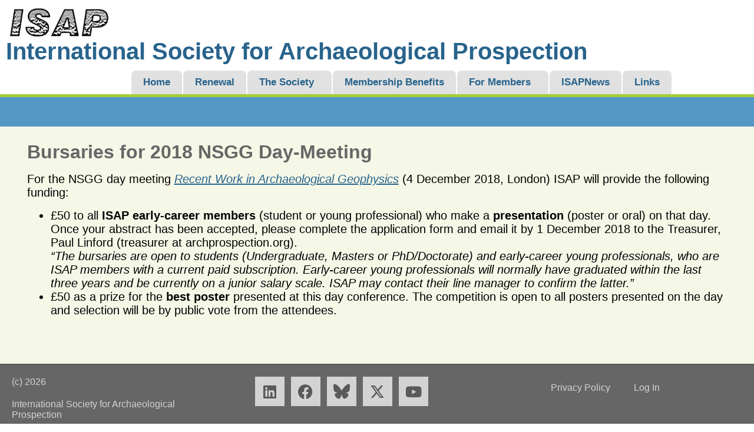

--- FILE ---
content_type: text/html; charset=UTF-8
request_url: https://www.archprospection.org/archgeo18-bursaries/
body_size: 14979
content:
<!DOCTYPE html><html lang="en-GB"><head >	<meta charset="UTF-8" />
	<meta name="viewport" content="width=device-width, initial-scale=1" />
	<title>Bursaries for 2018 NSGG Day-Meeting &#8211; International Society for Archaeological Prospection</title>
<meta name='robots' content='max-image-preview:large' />
<link rel="alternate" type="application/rss+xml" title="International Society for Archaeological Prospection &raquo; Feed" href="https://www.archprospection.org/feed/" />
<link rel="alternate" type="application/rss+xml" title="International Society for Archaeological Prospection &raquo; Comments Feed" href="https://www.archprospection.org/comments/feed/" />
<link rel="alternate" type="application/rss+xml" title="International Society for Archaeological Prospection &raquo; Bursaries for 2018 NSGG Day-Meeting Comments Feed" href="https://www.archprospection.org/archgeo18-bursaries/feed/" />
<link rel="alternate" title="oEmbed (JSON)" type="application/json+oembed" href="https://www.archprospection.org/wp-json/oembed/1.0/embed?url=https%3A%2F%2Fwww.archprospection.org%2Farchgeo18-bursaries%2F" />
<link rel="alternate" title="oEmbed (XML)" type="text/xml+oembed" href="https://www.archprospection.org/wp-json/oembed/1.0/embed?url=https%3A%2F%2Fwww.archprospection.org%2Farchgeo18-bursaries%2F&#038;format=xml" />
<style id='wp-img-auto-sizes-contain-inline-css' type='text/css'>
img:is([sizes=auto i],[sizes^="auto," i]){contain-intrinsic-size:3000px 1500px}
/*# sourceURL=wp-img-auto-sizes-contain-inline-css */
</style>
<link rel='stylesheet' id='wpapp-styles-css' href='https://www.archprospection.org/wp-content/plugins/wordpress-easy-paypal-payment-or-donation-accept-plugin/wpapp-styles.css?ver=6.9' type='text/css' media='all' />
<link rel='stylesheet' id='font-awesome-5-all-css' href='https://www.archprospection.org/wp-content/plugins/elementor/assets/lib/font-awesome/css/all.min.css?ver=3.34.1' type='text/css' media='all' />
<link rel='stylesheet' id='font-awesome-4-shim-css' href='https://www.archprospection.org/wp-content/plugins/elementor/assets/lib/font-awesome/css/v4-shims.min.css?ver=3.34.1' type='text/css' media='all' />
<style id='wp-emoji-styles-inline-css' type='text/css'>

	img.wp-smiley, img.emoji {
		display: inline !important;
		border: none !important;
		box-shadow: none !important;
		height: 1em !important;
		width: 1em !important;
		margin: 0 0.07em !important;
		vertical-align: -0.1em !important;
		background: none !important;
		padding: 0 !important;
	}
/*# sourceURL=wp-emoji-styles-inline-css */
</style>
<link rel='stylesheet' id='wp-block-library-css' href='https://www.archprospection.org/wp-includes/css/dist/block-library/style.min.css?ver=6.9' type='text/css' media='all' />
<style id='wp-block-library-theme-inline-css' type='text/css'>
.wp-block-audio :where(figcaption){color:#555;font-size:13px;text-align:center}.is-dark-theme .wp-block-audio :where(figcaption){color:#ffffffa6}.wp-block-audio{margin:0 0 1em}.wp-block-code{border:1px solid #ccc;border-radius:4px;font-family:Menlo,Consolas,monaco,monospace;padding:.8em 1em}.wp-block-embed :where(figcaption){color:#555;font-size:13px;text-align:center}.is-dark-theme .wp-block-embed :where(figcaption){color:#ffffffa6}.wp-block-embed{margin:0 0 1em}.blocks-gallery-caption{color:#555;font-size:13px;text-align:center}.is-dark-theme .blocks-gallery-caption{color:#ffffffa6}:root :where(.wp-block-image figcaption){color:#555;font-size:13px;text-align:center}.is-dark-theme :root :where(.wp-block-image figcaption){color:#ffffffa6}.wp-block-image{margin:0 0 1em}.wp-block-pullquote{border-bottom:4px solid;border-top:4px solid;color:currentColor;margin-bottom:1.75em}.wp-block-pullquote :where(cite),.wp-block-pullquote :where(footer),.wp-block-pullquote__citation{color:currentColor;font-size:.8125em;font-style:normal;text-transform:uppercase}.wp-block-quote{border-left:.25em solid;margin:0 0 1.75em;padding-left:1em}.wp-block-quote cite,.wp-block-quote footer{color:currentColor;font-size:.8125em;font-style:normal;position:relative}.wp-block-quote:where(.has-text-align-right){border-left:none;border-right:.25em solid;padding-left:0;padding-right:1em}.wp-block-quote:where(.has-text-align-center){border:none;padding-left:0}.wp-block-quote.is-large,.wp-block-quote.is-style-large,.wp-block-quote:where(.is-style-plain){border:none}.wp-block-search .wp-block-search__label{font-weight:700}.wp-block-search__button{border:1px solid #ccc;padding:.375em .625em}:where(.wp-block-group.has-background){padding:1.25em 2.375em}.wp-block-separator.has-css-opacity{opacity:.4}.wp-block-separator{border:none;border-bottom:2px solid;margin-left:auto;margin-right:auto}.wp-block-separator.has-alpha-channel-opacity{opacity:1}.wp-block-separator:not(.is-style-wide):not(.is-style-dots){width:100px}.wp-block-separator.has-background:not(.is-style-dots){border-bottom:none;height:1px}.wp-block-separator.has-background:not(.is-style-wide):not(.is-style-dots){height:2px}.wp-block-table{margin:0 0 1em}.wp-block-table td,.wp-block-table th{word-break:normal}.wp-block-table :where(figcaption){color:#555;font-size:13px;text-align:center}.is-dark-theme .wp-block-table :where(figcaption){color:#ffffffa6}.wp-block-video :where(figcaption){color:#555;font-size:13px;text-align:center}.is-dark-theme .wp-block-video :where(figcaption){color:#ffffffa6}.wp-block-video{margin:0 0 1em}:root :where(.wp-block-template-part.has-background){margin-bottom:0;margin-top:0;padding:1.25em 2.375em}
/*# sourceURL=/wp-includes/css/dist/block-library/theme.min.css */
</style>
<style id='classic-theme-styles-inline-css' type='text/css'>
/*! This file is auto-generated */
.wp-block-button__link{color:#fff;background-color:#32373c;border-radius:9999px;box-shadow:none;text-decoration:none;padding:calc(.667em + 2px) calc(1.333em + 2px);font-size:1.125em}.wp-block-file__button{background:#32373c;color:#fff;text-decoration:none}
/*# sourceURL=/wp-includes/css/classic-themes.min.css */
</style>
<link rel='stylesheet' id='jet-engine-frontend-css' href='https://www.archprospection.org/wp-content/plugins/jet-engine/assets/css/frontend.css?ver=3.8.2.1' type='text/css' media='all' />
<style id='global-styles-inline-css' type='text/css'>
:root{--wp--preset--aspect-ratio--square: 1;--wp--preset--aspect-ratio--4-3: 4/3;--wp--preset--aspect-ratio--3-4: 3/4;--wp--preset--aspect-ratio--3-2: 3/2;--wp--preset--aspect-ratio--2-3: 2/3;--wp--preset--aspect-ratio--16-9: 16/9;--wp--preset--aspect-ratio--9-16: 9/16;--wp--preset--color--black: #000000;--wp--preset--color--cyan-bluish-gray: #abb8c3;--wp--preset--color--white: #ffffff;--wp--preset--color--pale-pink: #f78da7;--wp--preset--color--vivid-red: #cf2e2e;--wp--preset--color--luminous-vivid-orange: #ff6900;--wp--preset--color--luminous-vivid-amber: #fcb900;--wp--preset--color--light-green-cyan: #7bdcb5;--wp--preset--color--vivid-green-cyan: #00d084;--wp--preset--color--pale-cyan-blue: #8ed1fc;--wp--preset--color--vivid-cyan-blue: #0693e3;--wp--preset--color--vivid-purple: #9b51e0;--wp--preset--gradient--vivid-cyan-blue-to-vivid-purple: linear-gradient(135deg,rgb(6,147,227) 0%,rgb(155,81,224) 100%);--wp--preset--gradient--light-green-cyan-to-vivid-green-cyan: linear-gradient(135deg,rgb(122,220,180) 0%,rgb(0,208,130) 100%);--wp--preset--gradient--luminous-vivid-amber-to-luminous-vivid-orange: linear-gradient(135deg,rgb(252,185,0) 0%,rgb(255,105,0) 100%);--wp--preset--gradient--luminous-vivid-orange-to-vivid-red: linear-gradient(135deg,rgb(255,105,0) 0%,rgb(207,46,46) 100%);--wp--preset--gradient--very-light-gray-to-cyan-bluish-gray: linear-gradient(135deg,rgb(238,238,238) 0%,rgb(169,184,195) 100%);--wp--preset--gradient--cool-to-warm-spectrum: linear-gradient(135deg,rgb(74,234,220) 0%,rgb(151,120,209) 20%,rgb(207,42,186) 40%,rgb(238,44,130) 60%,rgb(251,105,98) 80%,rgb(254,248,76) 100%);--wp--preset--gradient--blush-light-purple: linear-gradient(135deg,rgb(255,206,236) 0%,rgb(152,150,240) 100%);--wp--preset--gradient--blush-bordeaux: linear-gradient(135deg,rgb(254,205,165) 0%,rgb(254,45,45) 50%,rgb(107,0,62) 100%);--wp--preset--gradient--luminous-dusk: linear-gradient(135deg,rgb(255,203,112) 0%,rgb(199,81,192) 50%,rgb(65,88,208) 100%);--wp--preset--gradient--pale-ocean: linear-gradient(135deg,rgb(255,245,203) 0%,rgb(182,227,212) 50%,rgb(51,167,181) 100%);--wp--preset--gradient--electric-grass: linear-gradient(135deg,rgb(202,248,128) 0%,rgb(113,206,126) 100%);--wp--preset--gradient--midnight: linear-gradient(135deg,rgb(2,3,129) 0%,rgb(40,116,252) 100%);--wp--preset--font-size--small: 13px;--wp--preset--font-size--medium: 20px;--wp--preset--font-size--large: 36px;--wp--preset--font-size--x-large: 42px;--wp--preset--spacing--20: 0.44rem;--wp--preset--spacing--30: 0.67rem;--wp--preset--spacing--40: 1rem;--wp--preset--spacing--50: 1.5rem;--wp--preset--spacing--60: 2.25rem;--wp--preset--spacing--70: 3.38rem;--wp--preset--spacing--80: 5.06rem;--wp--preset--shadow--natural: 6px 6px 9px rgba(0, 0, 0, 0.2);--wp--preset--shadow--deep: 12px 12px 50px rgba(0, 0, 0, 0.4);--wp--preset--shadow--sharp: 6px 6px 0px rgba(0, 0, 0, 0.2);--wp--preset--shadow--outlined: 6px 6px 0px -3px rgb(255, 255, 255), 6px 6px rgb(0, 0, 0);--wp--preset--shadow--crisp: 6px 6px 0px rgb(0, 0, 0);}:where(.is-layout-flex){gap: 0.5em;}:where(.is-layout-grid){gap: 0.5em;}body .is-layout-flex{display: flex;}.is-layout-flex{flex-wrap: wrap;align-items: center;}.is-layout-flex > :is(*, div){margin: 0;}body .is-layout-grid{display: grid;}.is-layout-grid > :is(*, div){margin: 0;}:where(.wp-block-columns.is-layout-flex){gap: 2em;}:where(.wp-block-columns.is-layout-grid){gap: 2em;}:where(.wp-block-post-template.is-layout-flex){gap: 1.25em;}:where(.wp-block-post-template.is-layout-grid){gap: 1.25em;}.has-black-color{color: var(--wp--preset--color--black) !important;}.has-cyan-bluish-gray-color{color: var(--wp--preset--color--cyan-bluish-gray) !important;}.has-white-color{color: var(--wp--preset--color--white) !important;}.has-pale-pink-color{color: var(--wp--preset--color--pale-pink) !important;}.has-vivid-red-color{color: var(--wp--preset--color--vivid-red) !important;}.has-luminous-vivid-orange-color{color: var(--wp--preset--color--luminous-vivid-orange) !important;}.has-luminous-vivid-amber-color{color: var(--wp--preset--color--luminous-vivid-amber) !important;}.has-light-green-cyan-color{color: var(--wp--preset--color--light-green-cyan) !important;}.has-vivid-green-cyan-color{color: var(--wp--preset--color--vivid-green-cyan) !important;}.has-pale-cyan-blue-color{color: var(--wp--preset--color--pale-cyan-blue) !important;}.has-vivid-cyan-blue-color{color: var(--wp--preset--color--vivid-cyan-blue) !important;}.has-vivid-purple-color{color: var(--wp--preset--color--vivid-purple) !important;}.has-black-background-color{background-color: var(--wp--preset--color--black) !important;}.has-cyan-bluish-gray-background-color{background-color: var(--wp--preset--color--cyan-bluish-gray) !important;}.has-white-background-color{background-color: var(--wp--preset--color--white) !important;}.has-pale-pink-background-color{background-color: var(--wp--preset--color--pale-pink) !important;}.has-vivid-red-background-color{background-color: var(--wp--preset--color--vivid-red) !important;}.has-luminous-vivid-orange-background-color{background-color: var(--wp--preset--color--luminous-vivid-orange) !important;}.has-luminous-vivid-amber-background-color{background-color: var(--wp--preset--color--luminous-vivid-amber) !important;}.has-light-green-cyan-background-color{background-color: var(--wp--preset--color--light-green-cyan) !important;}.has-vivid-green-cyan-background-color{background-color: var(--wp--preset--color--vivid-green-cyan) !important;}.has-pale-cyan-blue-background-color{background-color: var(--wp--preset--color--pale-cyan-blue) !important;}.has-vivid-cyan-blue-background-color{background-color: var(--wp--preset--color--vivid-cyan-blue) !important;}.has-vivid-purple-background-color{background-color: var(--wp--preset--color--vivid-purple) !important;}.has-black-border-color{border-color: var(--wp--preset--color--black) !important;}.has-cyan-bluish-gray-border-color{border-color: var(--wp--preset--color--cyan-bluish-gray) !important;}.has-white-border-color{border-color: var(--wp--preset--color--white) !important;}.has-pale-pink-border-color{border-color: var(--wp--preset--color--pale-pink) !important;}.has-vivid-red-border-color{border-color: var(--wp--preset--color--vivid-red) !important;}.has-luminous-vivid-orange-border-color{border-color: var(--wp--preset--color--luminous-vivid-orange) !important;}.has-luminous-vivid-amber-border-color{border-color: var(--wp--preset--color--luminous-vivid-amber) !important;}.has-light-green-cyan-border-color{border-color: var(--wp--preset--color--light-green-cyan) !important;}.has-vivid-green-cyan-border-color{border-color: var(--wp--preset--color--vivid-green-cyan) !important;}.has-pale-cyan-blue-border-color{border-color: var(--wp--preset--color--pale-cyan-blue) !important;}.has-vivid-cyan-blue-border-color{border-color: var(--wp--preset--color--vivid-cyan-blue) !important;}.has-vivid-purple-border-color{border-color: var(--wp--preset--color--vivid-purple) !important;}.has-vivid-cyan-blue-to-vivid-purple-gradient-background{background: var(--wp--preset--gradient--vivid-cyan-blue-to-vivid-purple) !important;}.has-light-green-cyan-to-vivid-green-cyan-gradient-background{background: var(--wp--preset--gradient--light-green-cyan-to-vivid-green-cyan) !important;}.has-luminous-vivid-amber-to-luminous-vivid-orange-gradient-background{background: var(--wp--preset--gradient--luminous-vivid-amber-to-luminous-vivid-orange) !important;}.has-luminous-vivid-orange-to-vivid-red-gradient-background{background: var(--wp--preset--gradient--luminous-vivid-orange-to-vivid-red) !important;}.has-very-light-gray-to-cyan-bluish-gray-gradient-background{background: var(--wp--preset--gradient--very-light-gray-to-cyan-bluish-gray) !important;}.has-cool-to-warm-spectrum-gradient-background{background: var(--wp--preset--gradient--cool-to-warm-spectrum) !important;}.has-blush-light-purple-gradient-background{background: var(--wp--preset--gradient--blush-light-purple) !important;}.has-blush-bordeaux-gradient-background{background: var(--wp--preset--gradient--blush-bordeaux) !important;}.has-luminous-dusk-gradient-background{background: var(--wp--preset--gradient--luminous-dusk) !important;}.has-pale-ocean-gradient-background{background: var(--wp--preset--gradient--pale-ocean) !important;}.has-electric-grass-gradient-background{background: var(--wp--preset--gradient--electric-grass) !important;}.has-midnight-gradient-background{background: var(--wp--preset--gradient--midnight) !important;}.has-small-font-size{font-size: var(--wp--preset--font-size--small) !important;}.has-medium-font-size{font-size: var(--wp--preset--font-size--medium) !important;}.has-large-font-size{font-size: var(--wp--preset--font-size--large) !important;}.has-x-large-font-size{font-size: var(--wp--preset--font-size--x-large) !important;}
:where(.wp-block-post-template.is-layout-flex){gap: 1.25em;}:where(.wp-block-post-template.is-layout-grid){gap: 1.25em;}
:where(.wp-block-term-template.is-layout-flex){gap: 1.25em;}:where(.wp-block-term-template.is-layout-grid){gap: 1.25em;}
:where(.wp-block-columns.is-layout-flex){gap: 2em;}:where(.wp-block-columns.is-layout-grid){gap: 2em;}
:root :where(.wp-block-pullquote){font-size: 1.5em;line-height: 1.6;}
/*# sourceURL=global-styles-inline-css */
</style>
<link rel='stylesheet' id='jupiterx-popups-animation-css' href='https://www.archprospection.org/wp-content/plugins/jupiterx-core/includes/extensions/raven/assets/lib/animate/animate.min.css?ver=4.14.1' type='text/css' media='all' />
<link rel='stylesheet' id='jupiterx-css' href='https://www.archprospection.org/wp-content/uploads/jupiterx/compiler/jupiterx/c233ccc.css?ver=4.14.1' type='text/css' media='all' />
<link rel='stylesheet' id='jupiterx-elements-dynamic-styles-css' href='https://www.archprospection.org/wp-content/uploads/jupiterx/compiler/jupiterx-elements-dynamic-styles/0f8ca6a.css?ver=4.14.1' type='text/css' media='all' />
<link rel='stylesheet' id='elementor-icons-css' href='https://www.archprospection.org/wp-content/plugins/elementor/assets/lib/eicons/css/elementor-icons.min.css?ver=5.45.0' type='text/css' media='all' />
<link rel='stylesheet' id='elementor-frontend-css' href='https://www.archprospection.org/wp-content/plugins/elementor/assets/css/frontend.min.css?ver=3.34.1' type='text/css' media='all' />
<link rel='stylesheet' id='font-awesome-css' href='https://www.archprospection.org/wp-content/plugins/elementor/assets/lib/font-awesome/css/font-awesome.min.css?ver=4.7.0' type='text/css' media='all' />
<link rel='stylesheet' id='jupiterx-core-raven-frontend-css' href='https://www.archprospection.org/wp-content/plugins/jupiterx-core/includes/extensions/raven/assets/css/frontend.min.css?ver=6.9' type='text/css' media='all' />
<link rel='stylesheet' id='elementor-post-8-css' href='https://www.archprospection.org/wp-content/uploads/elementor/css/post-8.css?ver=1768242462' type='text/css' media='all' />
<link rel='stylesheet' id='flatpickr-css' href='https://www.archprospection.org/wp-content/plugins/elementor/assets/lib/flatpickr/flatpickr.min.css?ver=4.6.13' type='text/css' media='all' />
<link rel='stylesheet' id='elementor-gf-local-roboto-css' href='https://www.archprospection.org/wp-content/uploads/elementor/google-fonts/css/roboto.css?ver=1742290383' type='text/css' media='all' />
<link rel='stylesheet' id='elementor-gf-local-robotoslab-css' href='https://www.archprospection.org/wp-content/uploads/elementor/google-fonts/css/robotoslab.css?ver=1742290386' type='text/css' media='all' />
<link rel='stylesheet' id='zotpress.shortcode.min.css-css' href='https://www.archprospection.org/wp-content/plugins/zotpress/css/zotpress.shortcode.min.css?ver=7.4' type='text/css' media='all' />
<script type="text/javascript" src="https://www.archprospection.org/wp-includes/js/jquery/jquery.min.js?ver=3.7.1" id="jquery-core-js"></script>
<script type="text/javascript" src="https://www.archprospection.org/wp-includes/js/jquery/jquery-migrate.min.js?ver=3.4.1" id="jquery-migrate-js"></script>
<script type="text/javascript" src="https://www.archprospection.org/wp-content/plugins/elementor/assets/lib/font-awesome/js/v4-shims.min.js?ver=3.34.1" id="font-awesome-4-shim-js"></script>
<script type="text/javascript" src="https://www.archprospection.org/wp-content/themes/jupiterx/lib/assets/dist/js/utils.min.js?ver=4.14.1" id="jupiterx-utils-js"></script>
<link rel="https://api.w.org/" href="https://www.archprospection.org/wp-json/" /><link rel="alternate" title="JSON" type="application/json" href="https://www.archprospection.org/wp-json/wp/v2/pages/7040" /><link rel="EditURI" type="application/rsd+xml" title="RSD" href="https://www.archprospection.org/xmlrpc.php?rsd" />
<meta name="generator" content="WordPress 6.9" />
<link rel="canonical" href="https://www.archprospection.org/archgeo18-bursaries/" />
<link rel='shortlink' href='https://www.archprospection.org/?p=7040' />
<script type="text/javascript">//<![CDATA[
  function external_links_in_new_windows_loop() {
    if (!document.links) {
      document.links = document.getElementsByTagName('a');
    }
    var change_link = false;
    var force = '';
    var ignore = '';

    for (var t=0; t<document.links.length; t++) {
      var all_links = document.links[t];
      change_link = false;
      
      if(document.links[t].hasAttribute('onClick') == false) {
        // forced if the address starts with http (or also https), but does not link to the current domain
        if(all_links.href.search(/^http/) != -1 && all_links.href.search('www.archprospection.org') == -1 && all_links.href.search(/^#/) == -1) {
          // console.log('Changed ' + all_links.href);
          change_link = true;
        }
          
        if(force != '' && all_links.href.search(force) != -1) {
          // forced
          // console.log('force ' + all_links.href);
          change_link = true;
        }
        
        if(ignore != '' && all_links.href.search(ignore) != -1) {
          // console.log('ignore ' + all_links.href);
          // ignored
          change_link = false;
        }

        if(change_link == true) {
          // console.log('Changed ' + all_links.href);
          document.links[t].setAttribute('onClick', 'javascript:window.open(\'' + all_links.href.replace(/'/g, '') + '\', \'_blank\', \'noopener\'); return false;');
          document.links[t].removeAttribute('target');
        }
      }
    }
  }
  
  // Load
  function external_links_in_new_windows_load(func)
  {  
    var oldonload = window.onload;
    if (typeof window.onload != 'function'){
      window.onload = func;
    } else {
      window.onload = function(){
        oldonload();
        func();
      }
    }
  }

  external_links_in_new_windows_load(external_links_in_new_windows_loop);
  //]]></script>

<meta name="generator" content="Elementor 3.34.1; features: additional_custom_breakpoints; settings: css_print_method-external, google_font-enabled, font_display-auto">
			<style>
				.e-con.e-parent:nth-of-type(n+4):not(.e-lazyloaded):not(.e-no-lazyload),
				.e-con.e-parent:nth-of-type(n+4):not(.e-lazyloaded):not(.e-no-lazyload) * {
					background-image: none !important;
				}
				@media screen and (max-height: 1024px) {
					.e-con.e-parent:nth-of-type(n+3):not(.e-lazyloaded):not(.e-no-lazyload),
					.e-con.e-parent:nth-of-type(n+3):not(.e-lazyloaded):not(.e-no-lazyload) * {
						background-image: none !important;
					}
				}
				@media screen and (max-height: 640px) {
					.e-con.e-parent:nth-of-type(n+2):not(.e-lazyloaded):not(.e-no-lazyload),
					.e-con.e-parent:nth-of-type(n+2):not(.e-lazyloaded):not(.e-no-lazyload) * {
						background-image: none !important;
					}
				}
			</style>
					<link rel="pingback" href="https://www.archprospection.org/xmlrpc.php">
		<link rel="icon" href="https://www.archprospection.org/wp-content/uploads/favicon.ico" sizes="32x32" />
<link rel="icon" href="https://www.archprospection.org/wp-content/uploads/favicon.ico" sizes="192x192" />
<link rel="apple-touch-icon" href="https://www.archprospection.org/wp-content/uploads/favicon.ico" />
<meta name="msapplication-TileImage" content="https://www.archprospection.org/wp-content/uploads/favicon.ico" />
</head><body class="wp-singular page-template-default page page-id-7040 wp-theme-jupiterx no-js elementor-default elementor-kit-8" itemscope="itemscope" itemtype="http://schema.org/WebPage"><a class="jupiterx-a11y jupiterx-a11y-skip-navigation-link" href="#jupiterx-main">Skip to content</a><div class="jupiterx-site"><header class="jupiterx-header" data-jupiterx-settings="{&quot;breakpoint&quot;:&quot;767.98&quot;,&quot;template&quot;:&quot;351&quot;,&quot;behavior&quot;:&quot;&quot;}" role="banner" itemscope="itemscope" itemtype="http://schema.org/WPHeader"><style>.elementor-351 .elementor-element.elementor-element-16e7715 > .elementor-widget-wrap > .elementor-widget:not(.elementor-widget__width-auto):not(.elementor-widget__width-initial):not(:last-child):not(.elementor-absolute){margin-block-end:2px;}.elementor-351 .elementor-element.elementor-element-8c82255{text-align:start;}.elementor-351 .elementor-element.elementor-element-8c82255 img{width:14vw;}.elementor-351 .elementor-element.elementor-element-734a5cb .elementor-heading-title{font-size:3.1vw;font-weight:600;color:#27638C;}.elementor-351 .elementor-element.elementor-element-528bd51{transition:background 0.3s, border 0.3s, border-radius 0.3s, box-shadow 0.3s;}.elementor-351 .elementor-element.elementor-element-528bd51 > .elementor-background-overlay{transition:background 0.3s, border-radius 0.3s, opacity 0.3s;}.elementor-bc-flex-widget .elementor-351 .elementor-element.elementor-element-5af53ea.elementor-column:not(.raven-column-flex-vertical) .elementor-widget-wrap{align-items:flex-end;}.elementor-351 .elementor-element.elementor-element-5af53ea.elementor-column.elementor-element[data-element_type="column"]:not(.raven-column-flex-vertical) > .elementor-widget-wrap.elementor-element-populated{align-content:flex-end;align-items:flex-end;}.elementor-351 .elementor-element.elementor-element-5af53ea.elementor-column.elementor-element[data-element_type="column"].raven-column-flex-vertical > .elementor-widget-wrap.elementor-element-populated{justify-content:flex-end;}.elementor-351 .elementor-element.elementor-element-5af53ea > .elementor-widget-wrap > .elementor-widget:not(.elementor-widget__width-auto):not(.elementor-widget__width-initial):not(:last-child):not(.elementor-absolute){margin-block-end:0px;}.elementor-351 .elementor-element.elementor-element-5af53ea > .elementor-element-populated{transition:background 0.3s, border 0.3s, border-radius 0.3s, box-shadow 0.3s;padding:3px 0px 0px 0px;}.elementor-351 .elementor-element.elementor-element-5af53ea > .elementor-element-populated > .elementor-background-overlay{transition:background 0.3s, border-radius 0.3s, opacity 0.3s;}.elementor-351 .elementor-element.elementor-element-c2a6aa3 .raven-nav-menu-vertical .raven-nav-menu li > a{justify-content:right !important;}.elementor-351 .elementor-element.elementor-element-c2a6aa3 .raven-nav-menu-main .raven-nav-menu > li > a.raven-menu-item{font-size:1.3vw;font-weight:600;color:#27638C;background-color:#E1E1E1;border-radius:7px 7px 0px 0px;}.elementor-351 .elementor-element.elementor-element-c2a6aa3 .raven-nav-menu-horizontal .raven-nav-menu > li:not(:last-child){margin-right:2px;}.elementor-351 .elementor-element.elementor-element-c2a6aa3 .raven-nav-menu-vertical .raven-nav-menu > li:not(:last-child){margin-bottom:2px;}.elementor-351 .elementor-element.elementor-element-c2a6aa3 .raven-nav-menu-main .raven-nav-menu > li:not(.current-menu-parent):not(.current-menu-ancestor) > a.raven-menu-item:hover:not(.raven-menu-item-active), .elementor-351 .elementor-element.elementor-element-c2a6aa3 .raven-nav-menu-main .raven-nav-menu > li:not(.current-menu-parent):not(.current-menu-ancestor) > a.highlighted:not(.raven-menu-item-active){color:#FFFFFF;background-color:#A7CE38;border-radius:7px 7px 0px 0px;}.elementor-351 .elementor-element.elementor-element-c2a6aa3 .raven-nav-menu-main .raven-nav-menu > li > a.raven-menu-item-active, .elementor-351 .elementor-element.elementor-element-c2a6aa3 .raven-nav-menu-main .raven-nav-menu > li.current-menu-parent > a, .elementor-351 .elementor-element.elementor-element-c2a6aa3 .raven-nav-menu-main .raven-nav-menu > li.current-menu-ancestor > a{color:#FFFFFF;background-color:#A7CE38;}.elementor-351 .elementor-element.elementor-element-c2a6aa3 .raven-nav-menu-main .raven-submenu > li > a.raven-submenu-item{font-weight:600;color:#27638C;background-color:#A7CE38;}.elementor-351 .elementor-element.elementor-element-c2a6aa3 .raven-nav-menu-main .raven-submenu > li:not(:last-child){border-bottom-style:solid;border-color:#AAAAAA;border-bottom-width:2px;}.elementor-351 .elementor-element.elementor-element-c2a6aa3 .raven-nav-menu-main .raven-submenu{border-style:none;border-radius:0px 0px 7px 7px;background-color:#A7CE38;}.elementor-351 .elementor-element.elementor-element-c2a6aa3 .raven-nav-menu-main .raven-submenu > li:not(.current-menu-parent):not(.current-menu-ancestor) > a.raven-submenu-item:hover:not(.raven-menu-item-active), .elementor-351 .elementor-element.elementor-element-c2a6aa3 .raven-nav-menu-main .raven-submenu > li:not(.current-menu-parent):not(.current-menu-ancestor) > a.highlighted:not(.raven-menu-item-active){color:#FFFFFF;background-color:#A7CE38;}.elementor-351 .elementor-element.elementor-element-c2a6aa3 .raven-nav-menu-mobile .raven-nav-menu li > a{padding:8px 32px 8px 32px;justify-content:left !important;}.elementor-351 .elementor-element.elementor-element-c2a6aa3 .raven-nav-menu-mobile .raven-nav-menu li:not(:last-child){border-bottom-style:solid;border-bottom-width:1px;}.elementor-351 .elementor-element.elementor-element-c2a6aa3 .raven-nav-menu-mobile .raven-submenu{border-top-style:solid;border-top-width:1px;}.elementor-351 .elementor-element.elementor-element-c2a6aa3 .raven-nav-menu-toggle{text-align:center;}.elementor-351 .elementor-element.elementor-element-c2a6aa3 .raven-nav-menu-mobile{border-style:none;}.elementor-351 .elementor-element.elementor-element-d4ac303 .raven-nav-menu-vertical .raven-nav-menu li > a{justify-content:right !important;}.elementor-351 .elementor-element.elementor-element-d4ac303 .raven-nav-menu-main .raven-nav-menu > li > a.raven-menu-item{font-size:1.3vw;font-weight:600;color:#27638C;background-color:#E1E1E1;border-radius:7px 7px 0px 0px;}.elementor-351 .elementor-element.elementor-element-d4ac303 .raven-nav-menu-horizontal .raven-nav-menu > li:not(:last-child){margin-right:2px;}.elementor-351 .elementor-element.elementor-element-d4ac303 .raven-nav-menu-vertical .raven-nav-menu > li:not(:last-child){margin-bottom:2px;}.elementor-351 .elementor-element.elementor-element-d4ac303 .raven-nav-menu-main .raven-nav-menu > li:not(.current-menu-parent):not(.current-menu-ancestor) > a.raven-menu-item:hover:not(.raven-menu-item-active), .elementor-351 .elementor-element.elementor-element-d4ac303 .raven-nav-menu-main .raven-nav-menu > li:not(.current-menu-parent):not(.current-menu-ancestor) > a.highlighted:not(.raven-menu-item-active){color:#FFFFFF;background-color:#A7CE38;border-radius:7px 7px 0px 0px;}.elementor-351 .elementor-element.elementor-element-d4ac303 .raven-nav-menu-main .raven-nav-menu > li > a.raven-menu-item-active, .elementor-351 .elementor-element.elementor-element-d4ac303 .raven-nav-menu-main .raven-nav-menu > li.current-menu-parent > a, .elementor-351 .elementor-element.elementor-element-d4ac303 .raven-nav-menu-main .raven-nav-menu > li.current-menu-ancestor > a{color:#FFFFFF;background-color:#A7CE38;}.elementor-351 .elementor-element.elementor-element-d4ac303 .raven-nav-menu-main .raven-submenu > li > a.raven-submenu-item{font-weight:600;color:#27638C;background-color:#A7CE38;}.elementor-351 .elementor-element.elementor-element-d4ac303 .raven-nav-menu-main .raven-submenu > li:not(:last-child){border-bottom-style:solid;border-color:#AAAAAA;border-bottom-width:2px;}.elementor-351 .elementor-element.elementor-element-d4ac303 .raven-nav-menu-main .raven-submenu{border-style:none;border-radius:0px 0px 7px 7px;background-color:#A7CE38;}.elementor-351 .elementor-element.elementor-element-d4ac303 .raven-nav-menu-main .raven-submenu > li:not(.current-menu-parent):not(.current-menu-ancestor) > a.raven-submenu-item:hover:not(.raven-menu-item-active), .elementor-351 .elementor-element.elementor-element-d4ac303 .raven-nav-menu-main .raven-submenu > li:not(.current-menu-parent):not(.current-menu-ancestor) > a.highlighted:not(.raven-menu-item-active){color:#FFFFFF;background-color:#A7CE38;}.elementor-351 .elementor-element.elementor-element-d4ac303 .raven-nav-menu-mobile .raven-nav-menu li > a{padding:8px 32px 8px 32px;justify-content:left !important;}.elementor-351 .elementor-element.elementor-element-d4ac303 .raven-nav-menu-mobile .raven-nav-menu li:not(:last-child){border-bottom-style:solid;border-bottom-width:1px;}.elementor-351 .elementor-element.elementor-element-d4ac303 .raven-nav-menu-mobile .raven-submenu{border-top-style:solid;border-top-width:1px;}.elementor-351 .elementor-element.elementor-element-d4ac303 .raven-nav-menu-toggle{text-align:center;}.elementor-351 .elementor-element.elementor-element-d4ac303 .raven-nav-menu-mobile{border-style:none;}.elementor-351 .elementor-element.elementor-element-e6d1146:not(.elementor-motion-effects-element-type-background), .elementor-351 .elementor-element.elementor-element-e6d1146 > .elementor-motion-effects-container > .elementor-motion-effects-layer{background-color:#A7CE38;}.elementor-351 .elementor-element.elementor-element-e6d1146{transition:background 0.3s, border 0.3s, border-radius 0.3s, box-shadow 0.3s;margin-top:0px;margin-bottom:0px;}.elementor-351 .elementor-element.elementor-element-e6d1146 > .elementor-background-overlay{transition:background 0.3s, border-radius 0.3s, opacity 0.3s;}.elementor-351 .elementor-element.elementor-element-0b6232d > .elementor-widget-wrap > .elementor-widget:not(.elementor-widget__width-auto):not(.elementor-widget__width-initial):not(:last-child):not(.elementor-absolute){margin-block-end:0px;}.elementor-351 .elementor-element.elementor-element-0b6232d > .elementor-element-populated{padding:0px 0px 0px 0px;}.elementor-351 .elementor-element.elementor-element-49d668d{--spacer-size:5px;}.elementor-351 .elementor-element.elementor-element-26beaba:not(.elementor-motion-effects-element-type-background), .elementor-351 .elementor-element.elementor-element-26beaba > .elementor-motion-effects-container > .elementor-motion-effects-layer{background-color:#5598C6;}.elementor-351 .elementor-element.elementor-element-26beaba{transition:background 0.3s, border 0.3s, border-radius 0.3s, box-shadow 0.3s;}.elementor-351 .elementor-element.elementor-element-26beaba > .elementor-background-overlay{transition:background 0.3s, border-radius 0.3s, opacity 0.3s;}.elementor-351 .elementor-element.elementor-element-a3acb46 > .elementor-element-populated{padding:0px 0px 0px 0px;}.elementor-351 .elementor-element.elementor-element-3a9291a{--spacer-size:50px;}@media(min-width:768px){.elementor-351 .elementor-element.elementor-element-5af53ea{width:100%;}}@media(max-width:1024px){.elementor-351 .elementor-element.elementor-element-0dd29ab{text-align:start;}.elementor-351 .elementor-element.elementor-element-c2a6aa3 .raven-nav-menu-horizontal .raven-nav-menu > li:not(:last-child){margin-right:2px;}.elementor-351 .elementor-element.elementor-element-c2a6aa3 .raven-nav-menu-vertical .raven-nav-menu > li:not(:last-child){margin-bottom:2px;}.elementor-351 .elementor-element.elementor-element-c2a6aa3 .raven-nav-menu-main .raven-submenu > li > a.raven-submenu-item{font-size:1.3vw;}.elementor-351 .elementor-element.elementor-element-c2a6aa3:not(.raven-nav-menu-stretch) .raven-nav-menu-mobile{margin-top:20px;}.elementor-351 .elementor-element.elementor-element-c2a6aa3.raven-nav-menu-stretch .raven-nav-menu-mobile{top:auto !important;margin-top:20px;}.elementor-351 .elementor-element.elementor-element-d4ac303 > .elementor-widget-container{margin:-75px 0px 0px 0px;}.elementor-351 .elementor-element.elementor-element-d4ac303 .raven-nav-menu-horizontal .raven-nav-menu > li:not(:last-child){margin-right:2px;}.elementor-351 .elementor-element.elementor-element-d4ac303 .raven-nav-menu-vertical .raven-nav-menu > li:not(:last-child){margin-bottom:2px;}.elementor-351 .elementor-element.elementor-element-d4ac303 .raven-nav-menu-main .raven-submenu > li > a.raven-submenu-item{font-size:1.3vw;}.elementor-351 .elementor-element.elementor-element-d4ac303:not(.raven-nav-menu-stretch) .raven-nav-menu-mobile{margin-top:50px;}.elementor-351 .elementor-element.elementor-element-d4ac303.raven-nav-menu-stretch .raven-nav-menu-mobile{top:auto !important;margin-top:50px;}.elementor-351 .elementor-element.elementor-element-d4ac303 .raven-nav-menu-toggle-button{font-size:41px;padding:0px 8px 3px 0px;}.elementor-351 .elementor-element.elementor-element-d4ac303 .raven-nav-menu-custom-icon svg{width:41px;}.elementor-351 .elementor-element.elementor-element-d4ac303 .hamburger .hamburger-box{width:41px;}.elementor-351 .elementor-element.elementor-element-d4ac303 .hamburger-box{height:calc(((41px/8) * 3) + calc((41px/4) * 2));}.elementor-351 .elementor-element.elementor-element-d4ac303 .hamburger-box .hamburger-inner{margin-top:calc((41px/8) / -2);}.elementor-351 .elementor-element.elementor-element-d4ac303 .hamburger-inner{width:41px;}.elementor-351 .elementor-element.elementor-element-d4ac303 .hamburger-inner::before{width:41px;}.elementor-351 .elementor-element.elementor-element-d4ac303 .hamburger-inner::after{width:41px;}.elementor-351 .elementor-element.elementor-element-d4ac303 .hamburger-inner, .elementor-351 .elementor-element.elementor-element-d4ac303 .hamburger-inner::before, .elementor-351 .elementor-element.elementor-element-d4ac303 .hamburger-inner::after{height:calc(41px / 8);}.elementor-351 .elementor-element.elementor-element-d4ac303 .hamburger:not(.is-active) .hamburger-inner::before{top:calc(((41px/8) + calc(41px/4)) * -1);}.elementor-351 .elementor-element.elementor-element-d4ac303 .hamburger:not(.is-active) .hamburger-inner::after{bottom:calc(((41px/8) + calc(41px/4)) * -1);}}@media(max-width:767px){.elementor-351 .elementor-element.elementor-element-c2a6aa3 .raven-nav-menu-toggle-button{font-size:60px;padding:0px 14px 3px 0px;}.elementor-351 .elementor-element.elementor-element-c2a6aa3 .raven-nav-menu-custom-icon svg{width:60px;}.elementor-351 .elementor-element.elementor-element-c2a6aa3 .hamburger .hamburger-box{width:60px;}.elementor-351 .elementor-element.elementor-element-c2a6aa3 .hamburger-box{height:calc(((60px/8) * 3) + calc((60px/4) * 2));}.elementor-351 .elementor-element.elementor-element-c2a6aa3 .hamburger-box .hamburger-inner{margin-top:calc((60px/8) / -2);}.elementor-351 .elementor-element.elementor-element-c2a6aa3 .hamburger-inner{width:60px;}.elementor-351 .elementor-element.elementor-element-c2a6aa3 .hamburger-inner::before{width:60px;}.elementor-351 .elementor-element.elementor-element-c2a6aa3 .hamburger-inner::after{width:60px;}.elementor-351 .elementor-element.elementor-element-c2a6aa3 .hamburger-inner, .elementor-351 .elementor-element.elementor-element-c2a6aa3 .hamburger-inner::before, .elementor-351 .elementor-element.elementor-element-c2a6aa3 .hamburger-inner::after{height:calc(60px / 8);}.elementor-351 .elementor-element.elementor-element-c2a6aa3 .hamburger:not(.is-active) .hamburger-inner::before{top:calc(((60px/8) + calc(60px/4)) * -1);}.elementor-351 .elementor-element.elementor-element-c2a6aa3 .hamburger:not(.is-active) .hamburger-inner::after{bottom:calc(((60px/8) + calc(60px/4)) * -1);}.elementor-351 .elementor-element.elementor-element-c2a6aa3 .raven-nav-menu-toggle{text-align:right;}.elementor-351 .elementor-element.elementor-element-d4ac303 .raven-nav-menu-toggle-button{font-size:60px;padding:0px 14px 3px 0px;}.elementor-351 .elementor-element.elementor-element-d4ac303 .raven-nav-menu-custom-icon svg{width:60px;}.elementor-351 .elementor-element.elementor-element-d4ac303 .hamburger .hamburger-box{width:60px;}.elementor-351 .elementor-element.elementor-element-d4ac303 .hamburger-box{height:calc(((60px/8) * 3) + calc((60px/4) * 2));}.elementor-351 .elementor-element.elementor-element-d4ac303 .hamburger-box .hamburger-inner{margin-top:calc((60px/8) / -2);}.elementor-351 .elementor-element.elementor-element-d4ac303 .hamburger-inner{width:60px;}.elementor-351 .elementor-element.elementor-element-d4ac303 .hamburger-inner::before{width:60px;}.elementor-351 .elementor-element.elementor-element-d4ac303 .hamburger-inner::after{width:60px;}.elementor-351 .elementor-element.elementor-element-d4ac303 .hamburger-inner, .elementor-351 .elementor-element.elementor-element-d4ac303 .hamburger-inner::before, .elementor-351 .elementor-element.elementor-element-d4ac303 .hamburger-inner::after{height:calc(60px / 8);}.elementor-351 .elementor-element.elementor-element-d4ac303 .hamburger:not(.is-active) .hamburger-inner::before{top:calc(((60px/8) + calc(60px/4)) * -1);}.elementor-351 .elementor-element.elementor-element-d4ac303 .hamburger:not(.is-active) .hamburger-inner::after{bottom:calc(((60px/8) + calc(60px/4)) * -1);}.elementor-351 .elementor-element.elementor-element-d4ac303 .raven-nav-menu-toggle{text-align:right;}}</style>		<div data-elementor-type="header" data-elementor-id="351" class="elementor elementor-351">
						<section class="elementor-section elementor-top-section elementor-element elementor-element-a6efc25 elementor-section-boxed elementor-section-height-default elementor-section-height-default" data-id="a6efc25" data-element_type="section">
						<div class="elementor-container elementor-column-gap-default">
					<div class="elementor-column elementor-col-100 elementor-top-column elementor-element elementor-element-16e7715" data-id="16e7715" data-element_type="column">
			<div class="elementor-widget-wrap elementor-element-populated">
						<div class="elementor-element elementor-element-8c82255 elementor-hidden-mobile elementor-widget elementor-widget-image" data-id="8c82255" data-element_type="widget" data-widget_type="image.default">
				<div class="elementor-widget-container">
																<a href="https://www.archprospection.org">
							<img width="274" height="86" src="https://www.archprospection.org/wp-content/uploads/Logo_Symbol.gif" class="attachment-large size-large wp-image-330" alt="" />								</a>
															</div>
				</div>
				<div class="elementor-element elementor-element-734a5cb elementor-hidden-mobile elementor-widget elementor-widget-heading" data-id="734a5cb" data-element_type="widget" data-widget_type="heading.default">
				<div class="elementor-widget-container">
					<h1 class="elementor-heading-title elementor-size-small">International Society for Archaeological Prospection</h1>				</div>
				</div>
					</div>
		</div>
					</div>
		</section>
				<section class="elementor-section elementor-top-section elementor-element elementor-element-528bd51 elementor-section-boxed elementor-section-height-default elementor-section-height-default" data-id="528bd51" data-element_type="section" data-settings="{&quot;background_background&quot;:&quot;classic&quot;}">
						<div class="elementor-container elementor-column-gap-default">
					<div class="elementor-column elementor-col-100 elementor-top-column elementor-element elementor-element-5af53ea raven-column-flex-horizontal" data-id="5af53ea" data-element_type="column" data-settings="{&quot;background_background&quot;:&quot;classic&quot;}">
			<div class="elementor-widget-wrap elementor-element-populated">
						<div class="elementor-element elementor-element-0dd29ab elementor-hidden-desktop elementor-hidden-tablet elementor-widget elementor-widget-image" data-id="0dd29ab" data-element_type="widget" data-widget_type="image.default">
				<div class="elementor-widget-container">
																<a href="https://www.archprospection.org">
							<img width="274" height="86" src="https://www.archprospection.org/wp-content/uploads/Logo_Symbol.gif" class="attachment-large size-large wp-image-330" alt="" />								</a>
															</div>
				</div>
				<div class="elementor-element elementor-element-277bda9 elementor-widget elementor-widget-raven-flex-spacer" data-id="277bda9" data-element_type="widget" data-widget_type="raven-flex-spacer.default">
				<div class="elementor-widget-container">
								<div class="raven-spacer">&nbsp;</div>
						</div>
				</div>
				<div class="elementor-element elementor-element-c2a6aa3 raven-nav-menu-align-right raven-breakpoint-tablet elementor-hidden-tablet raven-nav-menu-stretch elementor-widget elementor-widget-raven-nav-menu" data-id="c2a6aa3" data-element_type="widget" data-settings="{&quot;submenu_space_between&quot;:{&quot;unit&quot;:&quot;px&quot;,&quot;size&quot;:0,&quot;sizes&quot;:[]},&quot;submenu_icon&quot;:&quot;&lt;svg 0=\&quot;fas fa-chevron-down\&quot; class=\&quot;e-font-icon-svg e-fas-chevron-down\&quot;&gt;\n\t\t\t\t\t&lt;use xlink:href=\&quot;#fas-chevron-down\&quot;&gt;\n\t\t\t\t\t\t&lt;symbol id=\&quot;fas-chevron-down\&quot; viewBox=\&quot;0 0 448 512\&quot;&gt;\n\t\t\t\t\t\t\t&lt;path d=\&quot;M207.029 381.476L12.686 187.132c-9.373-9.373-9.373-24.569 0-33.941l22.667-22.667c9.357-9.357 24.522-9.375 33.901-.04L224 284.505l154.745-154.021c9.379-9.335 24.544-9.317 33.901.04l22.667 22.667c9.373 9.373 9.373 24.569 0 33.941L240.971 381.476c-9.373 9.372-24.569 9.372-33.942 0z\&quot;&gt;&lt;\/path&gt;\n\t\t\t\t\t\t&lt;\/symbol&gt;\n\t\t\t\t\t&lt;\/use&gt;\n\t\t\t\t&lt;\/svg&gt;&quot;,&quot;full_width&quot;:&quot;stretch&quot;,&quot;mobile_layout&quot;:&quot;dropdown&quot;,&quot;submenu_opening_position&quot;:&quot;bottom&quot;}" data-widget_type="raven-nav-menu.default">
				<div class="elementor-widget-container">
							<nav class="raven-nav-menu-main raven-nav-menu-horizontal raven-nav-menu-tablet-horizontal raven-nav-menu-mobile-horizontal raven-nav-icons-hidden-desktop raven-nav-icons-hidden-tablet raven-nav-icons-hidden-mobile">
			<ul id="menu-c2a6aa3" class="raven-nav-menu"><li class="menu-item menu-item-type-post_type menu-item-object-page menu-item-home menu-item-7106"><a href="https://www.archprospection.org/" class="raven-menu-item raven-link-item ">Home</a></li>
<li class="menu-item menu-item-type-post_type menu-item-object-page menu-item-7279"><a href="https://www.archprospection.org/renew/" class="raven-menu-item raven-link-item ">Renewal</a></li>
<li class="menu-item menu-item-type-post_type menu-item-object-page menu-item-has-children menu-item-7107"><a href="https://www.archprospection.org/society/" class="raven-menu-item raven-link-item ">The Society</a>
<ul class="0 sub-menu raven-submenu">
	<li class="menu-item menu-item-type-post_type menu-item-object-page menu-item-7108"><a href="https://www.archprospection.org/mancom/" class="raven-submenu-item raven-link-item ">Management Committee</a></li>
</ul>
</li>
<li class="menu-item menu-item-type-post_type menu-item-object-page menu-item-7109"><a href="https://www.archprospection.org/membership-benefits/" class="raven-menu-item raven-link-item ">Membership Benefits</a></li>
<li class="menu-item menu-item-type-post_type menu-item-object-page menu-item-has-children menu-item-7115"><a href="https://www.archprospection.org/members/" class="raven-menu-item raven-link-item ">For Members</a>
<ul class="0 sub-menu raven-submenu">
	<li class="menu-item menu-item-type-post_type menu-item-object-page menu-item-7110"><a href="https://www.archprospection.org/isap-fund/" class="raven-submenu-item raven-link-item ">ISAP Fund</a></li>
	<li class="menu-item menu-item-type-custom menu-item-object-custom menu-item-7726"><a href="https://www.archprospection.org/agm" class="raven-submenu-item raven-link-item ">Annual General Meetings</a></li>
	<li class="menu-item menu-item-type-post_type menu-item-object-page menu-item-7114"><a href="https://www.archprospection.org/conferences/" class="raven-submenu-item raven-link-item ">ICAP</a></li>
	<li class="menu-item menu-item-type-post_type menu-item-object-page menu-item-7607"><a href="https://www.archprospection.org/merchandise/" class="raven-submenu-item raven-link-item ">ISAP Merchandise</a></li>
</ul>
</li>
<li class="menu-item menu-item-type-custom menu-item-object-custom menu-item-7414"><a href="https://www.archprospection.org/isapnews" class="raven-menu-item raven-link-item ">ISAPNews</a></li>
<li class="menu-item menu-item-type-post_type menu-item-object-page menu-item-7113"><a href="https://www.archprospection.org/links/" class="raven-menu-item raven-link-item ">Links</a></li>
</ul>		</nav>

		<div class="raven-nav-menu-toggle">

						<div class="raven-nav-menu-toggle-button ">
								<span class="fa fa-bars"></span>
								</div>

		</div>
		<nav class="raven-nav-icons-hidden-desktop raven-nav-icons-hidden-tablet raven-nav-icons-hidden-mobile raven-nav-menu-mobile raven-nav-menu-dropdown">
									<div class="raven-container">
				<ul id="menu-mobile-c2a6aa3" class="raven-nav-menu"><li class="menu-item menu-item-type-post_type menu-item-object-page menu-item-home menu-item-7106"><a href="https://www.archprospection.org/" class="raven-menu-item raven-link-item ">Home</a></li>
<li class="menu-item menu-item-type-post_type menu-item-object-page menu-item-7279"><a href="https://www.archprospection.org/renew/" class="raven-menu-item raven-link-item ">Renewal</a></li>
<li class="menu-item menu-item-type-post_type menu-item-object-page menu-item-has-children menu-item-7107"><a href="https://www.archprospection.org/society/" class="raven-menu-item raven-link-item ">The Society</a>
<ul class="0 sub-menu raven-submenu">
	<li class="menu-item menu-item-type-post_type menu-item-object-page menu-item-7108"><a href="https://www.archprospection.org/mancom/" class="raven-submenu-item raven-link-item ">Management Committee</a></li>
</ul>
</li>
<li class="menu-item menu-item-type-post_type menu-item-object-page menu-item-7109"><a href="https://www.archprospection.org/membership-benefits/" class="raven-menu-item raven-link-item ">Membership Benefits</a></li>
<li class="menu-item menu-item-type-post_type menu-item-object-page menu-item-has-children menu-item-7115"><a href="https://www.archprospection.org/members/" class="raven-menu-item raven-link-item ">For Members</a>
<ul class="0 sub-menu raven-submenu">
	<li class="menu-item menu-item-type-post_type menu-item-object-page menu-item-7110"><a href="https://www.archprospection.org/isap-fund/" class="raven-submenu-item raven-link-item ">ISAP Fund</a></li>
	<li class="menu-item menu-item-type-custom menu-item-object-custom menu-item-7726"><a href="https://www.archprospection.org/agm" class="raven-submenu-item raven-link-item ">Annual General Meetings</a></li>
	<li class="menu-item menu-item-type-post_type menu-item-object-page menu-item-7114"><a href="https://www.archprospection.org/conferences/" class="raven-submenu-item raven-link-item ">ICAP</a></li>
	<li class="menu-item menu-item-type-post_type menu-item-object-page menu-item-7607"><a href="https://www.archprospection.org/merchandise/" class="raven-submenu-item raven-link-item ">ISAP Merchandise</a></li>
</ul>
</li>
<li class="menu-item menu-item-type-custom menu-item-object-custom menu-item-7414"><a href="https://www.archprospection.org/isapnews" class="raven-menu-item raven-link-item ">ISAPNews</a></li>
<li class="menu-item menu-item-type-post_type menu-item-object-page menu-item-7113"><a href="https://www.archprospection.org/links/" class="raven-menu-item raven-link-item ">Links</a></li>
</ul>			</div>
		</nav>
						</div>
				</div>
				<div class="elementor-element elementor-element-d4ac303 raven-nav-menu-align-right raven-breakpoint-tablet elementor-hidden-desktop elementor-hidden-mobile raven-nav-menu-stretch elementor-widget elementor-widget-raven-nav-menu" data-id="d4ac303" data-element_type="widget" data-settings="{&quot;submenu_space_between&quot;:{&quot;unit&quot;:&quot;px&quot;,&quot;size&quot;:0,&quot;sizes&quot;:[]},&quot;submenu_icon&quot;:&quot;&lt;svg 0=\&quot;fas fa-chevron-down\&quot; class=\&quot;e-font-icon-svg e-fas-chevron-down\&quot;&gt;\n\t\t\t\t\t&lt;use xlink:href=\&quot;#fas-chevron-down\&quot;&gt;\n\t\t\t\t\t\t&lt;symbol id=\&quot;fas-chevron-down\&quot; viewBox=\&quot;0 0 448 512\&quot;&gt;\n\t\t\t\t\t\t\t&lt;path d=\&quot;M207.029 381.476L12.686 187.132c-9.373-9.373-9.373-24.569 0-33.941l22.667-22.667c9.357-9.357 24.522-9.375 33.901-.04L224 284.505l154.745-154.021c9.379-9.335 24.544-9.317 33.901.04l22.667 22.667c9.373 9.373 9.373 24.569 0 33.941L240.971 381.476c-9.373 9.372-24.569 9.372-33.942 0z\&quot;&gt;&lt;\/path&gt;\n\t\t\t\t\t\t&lt;\/symbol&gt;\n\t\t\t\t\t&lt;\/use&gt;\n\t\t\t\t&lt;\/svg&gt;&quot;,&quot;full_width&quot;:&quot;stretch&quot;,&quot;mobile_layout&quot;:&quot;dropdown&quot;,&quot;submenu_opening_position&quot;:&quot;bottom&quot;}" data-widget_type="raven-nav-menu.default">
				<div class="elementor-widget-container">
							<nav class="raven-nav-menu-main raven-nav-menu-horizontal raven-nav-menu-tablet-horizontal raven-nav-menu-mobile-horizontal raven-nav-icons-hidden-desktop raven-nav-icons-hidden-tablet raven-nav-icons-hidden-mobile">
			<ul id="menu-d4ac303" class="raven-nav-menu"><li class="menu-item menu-item-type-post_type menu-item-object-page menu-item-home menu-item-7106"><a href="https://www.archprospection.org/" class="raven-menu-item raven-link-item ">Home</a></li>
<li class="menu-item menu-item-type-post_type menu-item-object-page menu-item-7279"><a href="https://www.archprospection.org/renew/" class="raven-menu-item raven-link-item ">Renewal</a></li>
<li class="menu-item menu-item-type-post_type menu-item-object-page menu-item-has-children menu-item-7107"><a href="https://www.archprospection.org/society/" class="raven-menu-item raven-link-item ">The Society</a>
<ul class="0 sub-menu raven-submenu">
	<li class="menu-item menu-item-type-post_type menu-item-object-page menu-item-7108"><a href="https://www.archprospection.org/mancom/" class="raven-submenu-item raven-link-item ">Management Committee</a></li>
</ul>
</li>
<li class="menu-item menu-item-type-post_type menu-item-object-page menu-item-7109"><a href="https://www.archprospection.org/membership-benefits/" class="raven-menu-item raven-link-item ">Membership Benefits</a></li>
<li class="menu-item menu-item-type-post_type menu-item-object-page menu-item-has-children menu-item-7115"><a href="https://www.archprospection.org/members/" class="raven-menu-item raven-link-item ">For Members</a>
<ul class="0 sub-menu raven-submenu">
	<li class="menu-item menu-item-type-post_type menu-item-object-page menu-item-7110"><a href="https://www.archprospection.org/isap-fund/" class="raven-submenu-item raven-link-item ">ISAP Fund</a></li>
	<li class="menu-item menu-item-type-custom menu-item-object-custom menu-item-7726"><a href="https://www.archprospection.org/agm" class="raven-submenu-item raven-link-item ">Annual General Meetings</a></li>
	<li class="menu-item menu-item-type-post_type menu-item-object-page menu-item-7114"><a href="https://www.archprospection.org/conferences/" class="raven-submenu-item raven-link-item ">ICAP</a></li>
	<li class="menu-item menu-item-type-post_type menu-item-object-page menu-item-7607"><a href="https://www.archprospection.org/merchandise/" class="raven-submenu-item raven-link-item ">ISAP Merchandise</a></li>
</ul>
</li>
<li class="menu-item menu-item-type-custom menu-item-object-custom menu-item-7414"><a href="https://www.archprospection.org/isapnews" class="raven-menu-item raven-link-item ">ISAPNews</a></li>
<li class="menu-item menu-item-type-post_type menu-item-object-page menu-item-7113"><a href="https://www.archprospection.org/links/" class="raven-menu-item raven-link-item ">Links</a></li>
</ul>		</nav>

		<div class="raven-nav-menu-toggle">

						<div class="raven-nav-menu-toggle-button ">
								<span class="fa fa-bars"></span>
								</div>

		</div>
		<nav class="raven-nav-icons-hidden-desktop raven-nav-icons-hidden-tablet raven-nav-icons-hidden-mobile raven-nav-menu-mobile raven-nav-menu-dropdown">
									<div class="raven-container">
				<ul id="menu-mobile-d4ac303" class="raven-nav-menu"><li class="menu-item menu-item-type-post_type menu-item-object-page menu-item-home menu-item-7106"><a href="https://www.archprospection.org/" class="raven-menu-item raven-link-item ">Home</a></li>
<li class="menu-item menu-item-type-post_type menu-item-object-page menu-item-7279"><a href="https://www.archprospection.org/renew/" class="raven-menu-item raven-link-item ">Renewal</a></li>
<li class="menu-item menu-item-type-post_type menu-item-object-page menu-item-has-children menu-item-7107"><a href="https://www.archprospection.org/society/" class="raven-menu-item raven-link-item ">The Society</a>
<ul class="0 sub-menu raven-submenu">
	<li class="menu-item menu-item-type-post_type menu-item-object-page menu-item-7108"><a href="https://www.archprospection.org/mancom/" class="raven-submenu-item raven-link-item ">Management Committee</a></li>
</ul>
</li>
<li class="menu-item menu-item-type-post_type menu-item-object-page menu-item-7109"><a href="https://www.archprospection.org/membership-benefits/" class="raven-menu-item raven-link-item ">Membership Benefits</a></li>
<li class="menu-item menu-item-type-post_type menu-item-object-page menu-item-has-children menu-item-7115"><a href="https://www.archprospection.org/members/" class="raven-menu-item raven-link-item ">For Members</a>
<ul class="0 sub-menu raven-submenu">
	<li class="menu-item menu-item-type-post_type menu-item-object-page menu-item-7110"><a href="https://www.archprospection.org/isap-fund/" class="raven-submenu-item raven-link-item ">ISAP Fund</a></li>
	<li class="menu-item menu-item-type-custom menu-item-object-custom menu-item-7726"><a href="https://www.archprospection.org/agm" class="raven-submenu-item raven-link-item ">Annual General Meetings</a></li>
	<li class="menu-item menu-item-type-post_type menu-item-object-page menu-item-7114"><a href="https://www.archprospection.org/conferences/" class="raven-submenu-item raven-link-item ">ICAP</a></li>
	<li class="menu-item menu-item-type-post_type menu-item-object-page menu-item-7607"><a href="https://www.archprospection.org/merchandise/" class="raven-submenu-item raven-link-item ">ISAP Merchandise</a></li>
</ul>
</li>
<li class="menu-item menu-item-type-custom menu-item-object-custom menu-item-7414"><a href="https://www.archprospection.org/isapnews" class="raven-menu-item raven-link-item ">ISAPNews</a></li>
<li class="menu-item menu-item-type-post_type menu-item-object-page menu-item-7113"><a href="https://www.archprospection.org/links/" class="raven-menu-item raven-link-item ">Links</a></li>
</ul>			</div>
		</nav>
						</div>
				</div>
					</div>
		</div>
					</div>
		</section>
				<section class="elementor-section elementor-top-section elementor-element elementor-element-e6d1146 elementor-section-boxed elementor-section-height-default elementor-section-height-default" data-id="e6d1146" data-element_type="section" data-settings="{&quot;background_background&quot;:&quot;classic&quot;}">
						<div class="elementor-container elementor-column-gap-default">
					<div class="elementor-column elementor-col-100 elementor-top-column elementor-element elementor-element-0b6232d" data-id="0b6232d" data-element_type="column">
			<div class="elementor-widget-wrap elementor-element-populated">
						<div class="elementor-element elementor-element-49d668d elementor-widget elementor-widget-spacer" data-id="49d668d" data-element_type="widget" data-widget_type="spacer.default">
				<div class="elementor-widget-container">
							<div class="elementor-spacer">
			<div class="elementor-spacer-inner"></div>
		</div>
						</div>
				</div>
					</div>
		</div>
					</div>
		</section>
				<section class="elementor-section elementor-top-section elementor-element elementor-element-26beaba elementor-section-boxed elementor-section-height-default elementor-section-height-default" data-id="26beaba" data-element_type="section" data-settings="{&quot;background_background&quot;:&quot;classic&quot;}">
						<div class="elementor-container elementor-column-gap-default">
					<div class="elementor-column elementor-col-100 elementor-top-column elementor-element elementor-element-a3acb46" data-id="a3acb46" data-element_type="column">
			<div class="elementor-widget-wrap elementor-element-populated">
						<div class="elementor-element elementor-element-3a9291a elementor-widget elementor-widget-spacer" data-id="3a9291a" data-element_type="widget" data-widget_type="spacer.default">
				<div class="elementor-widget-container">
							<div class="elementor-spacer">
			<div class="elementor-spacer-inner"></div>
		</div>
						</div>
				</div>
					</div>
		</div>
					</div>
		</section>
				</div>
		</header><main id="jupiterx-main" class="jupiterx-main"><div class="jupiterx-main-content"><div class="container"><div class="row"><div id="jupiterx-primary" class="jupiterx-primary col-lg-12"><div class="jupiterx-content" role="main" itemprop="mainEntityOfPage"><article id="7040" class="jupiterx-post post-7040 page type-page status-publish hentry" itemscope="itemscope" itemtype="http://schema.org/CreativeWork"><header class="jupiterx-post-header"><h1 class="jupiterx-post-title" itemprop="headline">Bursaries for 2018 NSGG Day-Meeting</h1></header><div class="jupiterx-post-body" itemprop="articleBody"><div class="jupiterx-post-content clearfix" itemprop="text"><div class="inner">
<div class="content clearfix">
<p>For the NSGG day meeting <i><a href="archgeo18">Recent Work in Archaeological Geophysics</a></i> (4 December 2018, London) ISAP will provide the following funding:</p>
<ul>
<li>£50 to all <strong>ISAP early-career members</strong> (student or young professional) who make a <strong>presentation </strong>(poster or oral) on that day. Once your abstract has been accepted, please complete the application form and email it by 1 December 2018 to the Treasurer, Paul Linford (treasurer at archprospection.org).<br />
<em>&#8220;The bursaries are open to students (Undergraduate, Masters or PhD/Doctorate) and early-career young professionals, who are ISAP members with a current paid subscription. Early-career young professionals will normally have graduated within the last three years and be currently on a junior salary scale. ISAP may contact their line manager to confirm the latter.&#8221;</em></li>
<li>£50 as a prize for the <strong>best poster</strong> presented at this day conference. The competition is open to all posters presented on the day and selection will be by public vote from the attendees.</li>
</ul>
</div>
</div>
<p>&nbsp;</p>
</div></div></article></div></div></div></div></div></main><footer class="jupiterx-footer" role="contentinfo" itemscope="itemscope" itemtype="http://schema.org/WPFooter"><style>.elementor-8572 .elementor-element.elementor-element-9dbdbc7{border-style:solid;border-width:2px 0px 0px 0px;border-color:var( --e-global-color-c6e4746 );}.elementor-8572 .elementor-element.elementor-element-90d91ea:not(.elementor-motion-effects-element-type-background) > .elementor-widget-wrap, .elementor-8572 .elementor-element.elementor-element-90d91ea > .elementor-widget-wrap > .elementor-motion-effects-container > .elementor-motion-effects-layer{background-color:var( --e-global-color-text );}.elementor-8572 .elementor-element.elementor-element-90d91ea > .elementor-element-populated{transition:background 0.3s, border 0.3s, border-radius 0.3s, box-shadow 0.3s;}.elementor-8572 .elementor-element.elementor-element-90d91ea > .elementor-element-populated > .elementor-background-overlay{transition:background 0.3s, border-radius 0.3s, opacity 0.3s;}.elementor-8572 .elementor-element.elementor-element-9638b5c{font-size:var( --e-global-typography-d74d355-font-size );color:var( --e-global-color-6a6d561 );}.elementor-8572 .elementor-element.elementor-element-5956d9a{font-size:var( --e-global-typography-d74d355-font-size );color:var( --e-global-color-6a6d561 );}.elementor-8572 .elementor-element.elementor-element-47c9fc6 .elementor-repeater-item-2b8c6e0.elementor-social-icon{background-color:var( --e-global-color-6a6d561 );}.elementor-8572 .elementor-element.elementor-element-47c9fc6 .elementor-repeater-item-2b8c6e0.elementor-social-icon i{color:var( --e-global-color-c6e4746 );}.elementor-8572 .elementor-element.elementor-element-47c9fc6 .elementor-repeater-item-2b8c6e0.elementor-social-icon svg{fill:var( --e-global-color-c6e4746 );}.elementor-8572 .elementor-element.elementor-element-47c9fc6 .elementor-repeater-item-59d39a0.elementor-social-icon{background-color:var( --e-global-color-6a6d561 );}.elementor-8572 .elementor-element.elementor-element-47c9fc6 .elementor-repeater-item-59d39a0.elementor-social-icon i{color:var( --e-global-color-c6e4746 );}.elementor-8572 .elementor-element.elementor-element-47c9fc6 .elementor-repeater-item-59d39a0.elementor-social-icon svg{fill:var( --e-global-color-c6e4746 );}.elementor-8572 .elementor-element.elementor-element-47c9fc6 .elementor-repeater-item-41832e9.elementor-social-icon{background-color:var( --e-global-color-6a6d561 );}.elementor-8572 .elementor-element.elementor-element-47c9fc6 .elementor-repeater-item-41832e9.elementor-social-icon i{color:var( --e-global-color-c6e4746 );}.elementor-8572 .elementor-element.elementor-element-47c9fc6 .elementor-repeater-item-41832e9.elementor-social-icon svg{fill:var( --e-global-color-c6e4746 );}.elementor-8572 .elementor-element.elementor-element-47c9fc6 .elementor-repeater-item-dc1a129.elementor-social-icon{background-color:var( --e-global-color-6a6d561 );}.elementor-8572 .elementor-element.elementor-element-47c9fc6 .elementor-repeater-item-dc1a129.elementor-social-icon i{color:var( --e-global-color-c6e4746 );}.elementor-8572 .elementor-element.elementor-element-47c9fc6 .elementor-repeater-item-dc1a129.elementor-social-icon svg{fill:var( --e-global-color-c6e4746 );}.elementor-8572 .elementor-element.elementor-element-47c9fc6 .elementor-repeater-item-846c838.elementor-social-icon{background-color:var( --e-global-color-6a6d561 );}.elementor-8572 .elementor-element.elementor-element-47c9fc6 .elementor-repeater-item-846c838.elementor-social-icon i{color:var( --e-global-color-c6e4746 );}.elementor-8572 .elementor-element.elementor-element-47c9fc6 .elementor-repeater-item-846c838.elementor-social-icon svg{fill:var( --e-global-color-c6e4746 );}.elementor-8572 .elementor-element.elementor-element-47c9fc6{--grid-template-columns:repeat(0, auto);--grid-column-gap:5px;--grid-row-gap:0px;}.elementor-8572 .elementor-element.elementor-element-47c9fc6 .elementor-widget-container{text-align:center;}.elementor-8572 .elementor-element.elementor-element-1fe2395 .raven-nav-menu-vertical .raven-nav-menu li > a{justify-content:right !important;}.elementor-8572 .elementor-element.elementor-element-1fe2395 .raven-nav-menu-main .raven-nav-menu > li > a.raven-menu-item{font-size:var( --e-global-typography-d74d355-font-size );color:var( --e-global-color-6a6d561 );}.elementor-8572 .elementor-element.elementor-element-1fe2395 .raven-nav-menu-main .raven-submenu > li:not(:last-child){border-bottom-width:1px;}.elementor-8572 .elementor-element.elementor-element-1fe2395 .raven-nav-menu-mobile .raven-nav-menu li > a{padding:8px 32px 8px 32px;justify-content:left !important;}.elementor-8572 .elementor-element.elementor-element-1fe2395 .raven-nav-menu-toggle{text-align:center;}@media(max-width:1024px){.elementor-8572 .elementor-element.elementor-element-9638b5c{font-size:var( --e-global-typography-d74d355-font-size );}.elementor-8572 .elementor-element.elementor-element-5956d9a{font-size:var( --e-global-typography-d74d355-font-size );}.elementor-8572 .elementor-element.elementor-element-1fe2395 .raven-nav-menu-main .raven-nav-menu > li > a.raven-menu-item{font-size:var( --e-global-typography-d74d355-font-size );}}@media(max-width:767px){.elementor-8572 .elementor-element.elementor-element-9638b5c{font-size:var( --e-global-typography-d74d355-font-size );}.elementor-8572 .elementor-element.elementor-element-5956d9a{font-size:var( --e-global-typography-d74d355-font-size );}.elementor-8572 .elementor-element.elementor-element-1fe2395 .raven-nav-menu-main .raven-nav-menu > li > a.raven-menu-item{font-size:var( --e-global-typography-d74d355-font-size );}}</style>		<div data-elementor-type="footer" data-elementor-id="8572" class="elementor elementor-8572">
						<section class="elementor-section elementor-top-section elementor-element elementor-element-9dbdbc7 elementor-section-full_width elementor-section-height-default elementor-section-height-default" data-id="9dbdbc7" data-element_type="section">
						<div class="elementor-container elementor-column-gap-default">
					<div class="elementor-column elementor-col-100 elementor-top-column elementor-element elementor-element-90d91ea" data-id="90d91ea" data-element_type="column" data-settings="{&quot;background_background&quot;:&quot;classic&quot;}">
			<div class="elementor-widget-wrap elementor-element-populated">
						<section class="elementor-section elementor-inner-section elementor-element elementor-element-f771cee elementor-section-boxed elementor-section-height-default elementor-section-height-default" data-id="f771cee" data-element_type="section">
						<div class="elementor-container elementor-column-gap-default">
					<div class="elementor-column elementor-col-33 elementor-inner-column elementor-element elementor-element-39b0d93" data-id="39b0d93" data-element_type="column">
			<div class="elementor-widget-wrap elementor-element-populated">
						<div class="elementor-element elementor-element-9638b5c elementor-widget elementor-widget-text-editor" data-id="9638b5c" data-element_type="widget" data-widget_type="text-editor.default">
				<div class="elementor-widget-container">
									(c) 2026								</div>
				</div>
				<div class="elementor-element elementor-element-5956d9a elementor-widget elementor-widget-text-editor" data-id="5956d9a" data-element_type="widget" data-widget_type="text-editor.default">
				<div class="elementor-widget-container">
									International Society for Archaeological Prospection								</div>
				</div>
					</div>
		</div>
				<div class="elementor-column elementor-col-33 elementor-inner-column elementor-element elementor-element-7550325" data-id="7550325" data-element_type="column">
			<div class="elementor-widget-wrap elementor-element-populated">
						<div class="elementor-element elementor-element-47c9fc6 elementor-shape-square elementor-grid-0 e-grid-align-center elementor-widget elementor-widget-social-icons" data-id="47c9fc6" data-element_type="widget" data-widget_type="social-icons.default">
				<div class="elementor-widget-container">
							<div class="elementor-social-icons-wrapper elementor-grid" role="list">
							<span class="elementor-grid-item" role="listitem">
					<a class="elementor-icon elementor-social-icon elementor-social-icon-linkedin elementor-repeater-item-2b8c6e0" href="https://www.linkedin.com/company/archprospection/" target="_blank">
						<span class="elementor-screen-only">Linkedin</span>
						<i aria-hidden="true" class="fab fa-linkedin"></i>					</a>
				</span>
							<span class="elementor-grid-item" role="listitem">
					<a class="elementor-icon elementor-social-icon elementor-social-icon-facebook elementor-repeater-item-59d39a0" href="https://www.facebook.com/archprospection" target="_blank">
						<span class="elementor-screen-only">Facebook</span>
						<i aria-hidden="true" class="fab fa-facebook"></i>					</a>
				</span>
							<span class="elementor-grid-item" role="listitem">
					<a class="elementor-icon elementor-social-icon elementor-social-icon-icon-bluesky-brands-solid elementor-repeater-item-41832e9" href="https://bsky.app/profile/archprospection.bsky.social" target="_blank">
						<span class="elementor-screen-only">Icon-bluesky-brands-solid</span>
						<i aria-hidden="true" class="icon icon-bluesky-brands-solid"></i>					</a>
				</span>
							<span class="elementor-grid-item" role="listitem">
					<a class="elementor-icon elementor-social-icon elementor-social-icon-x-twitter elementor-repeater-item-dc1a129" href="https://twitter.com/archprospection" target="_blank">
						<span class="elementor-screen-only">X-twitter</span>
						<i aria-hidden="true" class="fab fa-x-twitter"></i>					</a>
				</span>
							<span class="elementor-grid-item" role="listitem">
					<a class="elementor-icon elementor-social-icon elementor-social-icon-youtube elementor-repeater-item-846c838" href="https://www.youtube.com/channel/UCVvN6k-eWBmqX9ghDBMWmMw" target="_blank">
						<span class="elementor-screen-only">Youtube</span>
						<i aria-hidden="true" class="fab fa-youtube"></i>					</a>
				</span>
					</div>
						</div>
				</div>
					</div>
		</div>
				<div class="elementor-column elementor-col-33 elementor-inner-column elementor-element elementor-element-766f349" data-id="766f349" data-element_type="column">
			<div class="elementor-widget-wrap elementor-element-populated">
						<div class="elementor-element elementor-element-1fe2395 raven-nav-menu-align-right raven-nav-menu-stretch raven-breakpoint-mobile elementor-widget elementor-widget-raven-nav-menu" data-id="1fe2395" data-element_type="widget" data-settings="{&quot;submenu_icon&quot;:&quot;&lt;svg 0=\&quot;fas fa-chevron-down\&quot; class=\&quot;e-font-icon-svg e-fas-chevron-down\&quot;&gt;\n\t\t\t\t\t&lt;use xlink:href=\&quot;#fas-chevron-down\&quot;&gt;\n\t\t\t\t\t\t&lt;symbol id=\&quot;fas-chevron-down\&quot; viewBox=\&quot;0 0 448 512\&quot;&gt;\n\t\t\t\t\t\t\t&lt;path d=\&quot;M207.029 381.476L12.686 187.132c-9.373-9.373-9.373-24.569 0-33.941l22.667-22.667c9.357-9.357 24.522-9.375 33.901-.04L224 284.505l154.745-154.021c9.379-9.335 24.544-9.317 33.901.04l22.667 22.667c9.373 9.373 9.373 24.569 0 33.941L240.971 381.476c-9.373 9.372-24.569 9.372-33.942 0z\&quot;&gt;&lt;\/path&gt;\n\t\t\t\t\t\t&lt;\/symbol&gt;\n\t\t\t\t\t&lt;\/use&gt;\n\t\t\t\t&lt;\/svg&gt;&quot;,&quot;full_width&quot;:&quot;stretch&quot;,&quot;mobile_layout&quot;:&quot;dropdown&quot;,&quot;submenu_space_between&quot;:{&quot;unit&quot;:&quot;px&quot;,&quot;size&quot;:&quot;&quot;,&quot;sizes&quot;:[]},&quot;submenu_opening_position&quot;:&quot;bottom&quot;}" data-widget_type="raven-nav-menu.default">
				<div class="elementor-widget-container">
							<nav class="raven-nav-menu-main raven-nav-menu-horizontal raven-nav-menu-tablet-horizontal raven-nav-menu-mobile-horizontal raven-nav-icons-hidden-desktop raven-nav-icons-hidden-tablet raven-nav-icons-hidden-mobile">
			<ul id="menu-1fe2395" class="raven-nav-menu"><li class="menu-item menu-item-type-post_type menu-item-object-page menu-item-7302"><a href="https://www.archprospection.org/privacy-policy/" class="raven-menu-item raven-link-item ">Privacy Policy</a></li>
<li class="menu-item menu-item-type-custom menu-item-object-custom menu-item-7295"><a href="https://www.archprospection.org/wp-login.php" class="raven-menu-item raven-link-item ">Log In</a></li>
</ul>		</nav>

		<div class="raven-nav-menu-toggle">

						<div class="raven-nav-menu-toggle-button ">
								<span class="fa fa-bars"></span>
								</div>

		</div>
		<nav class="raven-nav-icons-hidden-desktop raven-nav-icons-hidden-tablet raven-nav-icons-hidden-mobile raven-nav-menu-mobile raven-nav-menu-dropdown">
									<div class="raven-container">
				<ul id="menu-mobile-1fe2395" class="raven-nav-menu"><li class="menu-item menu-item-type-post_type menu-item-object-page menu-item-7302"><a href="https://www.archprospection.org/privacy-policy/" class="raven-menu-item raven-link-item ">Privacy Policy</a></li>
<li class="menu-item menu-item-type-custom menu-item-object-custom menu-item-7295"><a href="https://www.archprospection.org/wp-login.php" class="raven-menu-item raven-link-item ">Log In</a></li>
</ul>			</div>
		</nav>
						</div>
				</div>
					</div>
		</div>
					</div>
		</section>
					</div>
		</div>
					</div>
		</section>
				</div>
		</footer></div><script type="speculationrules">
{"prefetch":[{"source":"document","where":{"and":[{"href_matches":"/*"},{"not":{"href_matches":["/wp-*.php","/wp-admin/*","/wp-content/uploads/*","/wp-content/*","/wp-content/plugins/*","/wp-content/themes/jupiterx/*","/*\\?(.+)"]}},{"not":{"selector_matches":"a[rel~=\"nofollow\"]"}},{"not":{"selector_matches":".no-prefetch, .no-prefetch a"}}]},"eagerness":"conservative"}]}
</script>
			<script>
				const lazyloadRunObserver = () => {
					const lazyloadBackgrounds = document.querySelectorAll( `.e-con.e-parent:not(.e-lazyloaded)` );
					const lazyloadBackgroundObserver = new IntersectionObserver( ( entries ) => {
						entries.forEach( ( entry ) => {
							if ( entry.isIntersecting ) {
								let lazyloadBackground = entry.target;
								if( lazyloadBackground ) {
									lazyloadBackground.classList.add( 'e-lazyloaded' );
								}
								lazyloadBackgroundObserver.unobserve( entry.target );
							}
						});
					}, { rootMargin: '200px 0px 200px 0px' } );
					lazyloadBackgrounds.forEach( ( lazyloadBackground ) => {
						lazyloadBackgroundObserver.observe( lazyloadBackground );
					} );
				};
				const events = [
					'DOMContentLoaded',
					'elementor/lazyload/observe',
				];
				events.forEach( ( event ) => {
					document.addEventListener( event, lazyloadRunObserver );
				} );
			</script>
			<link rel='stylesheet' id='elementor-post-351-css' href='https://www.archprospection.org/wp-content/uploads/elementor/css/post-351.css?ver=1768242463' type='text/css' media='all' />
<link rel='stylesheet' id='widget-image-css' href='https://www.archprospection.org/wp-content/plugins/elementor/assets/css/widget-image.min.css?ver=3.34.1' type='text/css' media='all' />
<link rel='stylesheet' id='widget-heading-css' href='https://www.archprospection.org/wp-content/plugins/elementor/assets/css/widget-heading.min.css?ver=3.34.1' type='text/css' media='all' />
<link rel='stylesheet' id='widget-spacer-css' href='https://www.archprospection.org/wp-content/plugins/elementor/assets/css/widget-spacer.min.css?ver=3.34.1' type='text/css' media='all' />
<link rel='stylesheet' id='elementor-post-8572-css' href='https://www.archprospection.org/wp-content/uploads/elementor/css/post-8572.css?ver=1768242464' type='text/css' media='all' />
<link rel='stylesheet' id='elementor-icons-shared-0-css' href='https://www.archprospection.org/wp-content/plugins/elementor/assets/lib/font-awesome/css/fontawesome.min.css?ver=5.15.3' type='text/css' media='all' />
<link rel='stylesheet' id='elementor-icons-fa-brands-css' href='https://www.archprospection.org/wp-content/plugins/elementor/assets/lib/font-awesome/css/brands.min.css?ver=5.15.3' type='text/css' media='all' />
<link rel='stylesheet' id='elementor-icons-icomoon-1-css' href='https://www.archprospection.org/wp-content/uploads/elementor/custom-icons/icomoon-1/style.css?ver=1.0.0' type='text/css' media='all' />
<link rel='stylesheet' id='widget-social-icons-css' href='https://www.archprospection.org/wp-content/plugins/elementor/assets/css/widget-social-icons.min.css?ver=3.34.1' type='text/css' media='all' />
<link rel='stylesheet' id='e-apple-webkit-css' href='https://www.archprospection.org/wp-content/plugins/elementor/assets/css/conditionals/apple-webkit.min.css?ver=3.34.1' type='text/css' media='all' />
<script type="text/javascript" src="https://www.archprospection.org/wp-includes/js/comment-reply.min.js?ver=6.9" id="comment-reply-js" async="async" data-wp-strategy="async" fetchpriority="low"></script>
<script type="text/javascript" id="zotpress.dl.min.js-js-extra">
/* <![CDATA[ */
var zpDLAJAX = {"ajaxurl":"https://www.archprospection.org/wp-admin/admin-ajax.php","zpDL_nonce":"4aeb9a05bb","action":"zpDLViaAJAX"};
//# sourceURL=zotpress.dl.min.js-js-extra
/* ]]> */
</script>
<script type="text/javascript" src="https://www.archprospection.org/wp-content/plugins/zotpress/js/zotpress.dl.min.js?ver=7.4" id="zotpress.dl.min.js-js"></script>
<script type="text/javascript" id="zotpress.cite.min.js-js-extra">
/* <![CDATA[ */
var zpCiteAJAX = {"ajaxurl":"https://www.archprospection.org/wp-admin/admin-ajax.php","zpCite_nonce":"101d9686ce","action":"zpCiteViaAJAX"};
//# sourceURL=zotpress.cite.min.js-js-extra
/* ]]> */
</script>
<script type="text/javascript" src="https://www.archprospection.org/wp-content/plugins/zotpress/js/zotpress.cite.min.js?ver=7.4" id="zotpress.cite.min.js-js"></script>
<script type="text/javascript" src="https://www.archprospection.org/wp-content/plugins/jupiterx-core/includes/woocommerce/wc-quick-view.js?ver=4.14.1" id="jupiterx-wc-quickview-js"></script>
<script type="text/javascript" src="https://www.archprospection.org/wp-includes/js/underscore.min.js?ver=1.13.7" id="underscore-js"></script>
<script type="text/javascript" id="jupiterx-js-extra">
/* <![CDATA[ */
var jupiterxOptions = {"smoothScroll":"1","videMedia":"0","quantityFieldSwitch":"undefined"};
//# sourceURL=jupiterx-js-extra
/* ]]> */
</script>
<script type="text/javascript" src="https://www.archprospection.org/wp-content/themes/jupiterx/lib/assets/dist/js/frontend.min.js?ver=4.14.1" id="jupiterx-js"></script>
<script type="text/javascript" src="https://www.archprospection.org/wp-content/plugins/elementor/assets/js/webpack.runtime.min.js?ver=3.34.1" id="elementor-webpack-runtime-js"></script>
<script type="text/javascript" src="https://www.archprospection.org/wp-content/plugins/elementor/assets/js/frontend-modules.min.js?ver=3.34.1" id="elementor-frontend-modules-js"></script>
<script type="text/javascript" src="https://www.archprospection.org/wp-includes/js/jquery/ui/core.min.js?ver=1.13.3" id="jquery-ui-core-js"></script>
<script type="text/javascript" id="elementor-frontend-js-before">
/* <![CDATA[ */
var elementorFrontendConfig = {"environmentMode":{"edit":false,"wpPreview":false,"isScriptDebug":false},"i18n":{"shareOnFacebook":"Share on Facebook","shareOnTwitter":"Share on Twitter","pinIt":"Pin it","download":"Download","downloadImage":"Download image","fullscreen":"Fullscreen","zoom":"Zoom","share":"Share","playVideo":"Play Video","previous":"Previous","next":"Next","close":"Close","a11yCarouselPrevSlideMessage":"Previous slide","a11yCarouselNextSlideMessage":"Next slide","a11yCarouselFirstSlideMessage":"This is the first slide","a11yCarouselLastSlideMessage":"This is the last slide","a11yCarouselPaginationBulletMessage":"Go to slide"},"is_rtl":false,"breakpoints":{"xs":0,"sm":480,"md":768,"lg":1025,"xl":1440,"xxl":1600},"responsive":{"breakpoints":{"mobile":{"label":"Mobile Portrait","value":767,"default_value":767,"direction":"max","is_enabled":true},"mobile_extra":{"label":"Mobile Landscape","value":880,"default_value":880,"direction":"max","is_enabled":false},"tablet":{"label":"Tablet Portrait","value":1024,"default_value":1024,"direction":"max","is_enabled":true},"tablet_extra":{"label":"Tablet Landscape","value":1200,"default_value":1200,"direction":"max","is_enabled":false},"laptop":{"label":"Laptop","value":1366,"default_value":1366,"direction":"max","is_enabled":false},"widescreen":{"label":"Widescreen","value":2400,"default_value":2400,"direction":"min","is_enabled":false}},"hasCustomBreakpoints":false},"version":"3.34.1","is_static":false,"experimentalFeatures":{"additional_custom_breakpoints":true,"home_screen":true,"global_classes_should_enforce_capabilities":true,"e_variables":true,"cloud-library":true,"e_opt_in_v4_page":true,"e_interactions":true,"import-export-customization":true},"urls":{"assets":"https:\/\/www.archprospection.org\/wp-content\/plugins\/elementor\/assets\/","ajaxurl":"https:\/\/www.archprospection.org\/wp-admin\/admin-ajax.php","uploadUrl":"https:\/\/www.archprospection.org\/wp-content\/uploads"},"nonces":{"floatingButtonsClickTracking":"2f99b71778"},"swiperClass":"swiper","settings":{"page":[],"editorPreferences":[]},"kit":{"lightbox_title_src":"caption","active_breakpoints":["viewport_mobile","viewport_tablet"],"global_image_lightbox":"yes","lightbox_enable_counter":"yes","lightbox_enable_fullscreen":"yes","lightbox_enable_zoom":"yes","lightbox_enable_share":"yes"},"post":{"id":7040,"title":"Bursaries%20for%202018%20NSGG%20Day-Meeting%20%E2%80%93%20International%20Society%20for%20Archaeological%20Prospection","excerpt":"<div class=\"inner\">\n\t<div class=\"content clearfix\">\n\t\t<p>For the NSGG day meeting <i><a href=\"archgeo18\">Recent Work in Archaeological Geophysics<\/a><\/i> (4 December 2018, London) ISAP will provide the following funding:<\/p>","featuredImage":false}};
//# sourceURL=elementor-frontend-js-before
/* ]]> */
</script>
<script type="text/javascript" src="https://www.archprospection.org/wp-content/plugins/elementor/assets/js/frontend.min.js?ver=3.34.1" id="elementor-frontend-js"></script>
<script type="text/javascript" src="https://www.archprospection.org/wp-content/plugins/jupiterx-core/includes/extensions/raven/assets/lib/smartmenus/jquery.smartmenus.min.js?ver=1.1.0" id="jupiterx-core-raven-smartmenus-js"></script>
<script type="text/javascript" src="https://www.archprospection.org/wp-content/plugins/jupiterx-core/includes/extensions/raven/assets/lib/url-polyfill/url-polyfill.min.js?ver=1.1.7" id="jupiterx-core-raven-url-polyfill-js"></script>
<script type="text/javascript" id="wp-util-js-extra">
/* <![CDATA[ */
var _wpUtilSettings = {"ajax":{"url":"/wp-admin/admin-ajax.php"}};
//# sourceURL=wp-util-js-extra
/* ]]> */
</script>
<script type="text/javascript" src="https://www.archprospection.org/wp-includes/js/wp-util.min.js?ver=6.9" id="wp-util-js"></script>
<script type="text/javascript" id="jupiterx-core-raven-frontend-js-extra">
/* <![CDATA[ */
var ravenFormsTranslations = {"validation":{"required":"Please fill in this field","invalidEmail":"The value is not a valid email address","invalidPhone":"The value should only consist numbers and phone characters (-, +, (), etc)","invalidNumber":"The value is not a valid number","invalidMaxValue":"Value must be less than or equal to MAX_VALUE","invalidMinValue":"Value must be greater than or equal to MIN_VALUE"},"itiValidation":{"invalidCountryCode":"Invalid country code","tooShort":"Phone number is too short","tooLong":"Phone number is too long","areaCodeMissing":"Area code is required.","invalidLength":"Phone number has an invalid length","invalidGeneral":"Invalid phone number","forceMinLength":"Phone number must be more than X digits","typeMismatch":["Phone number must be of type: Fixed Line","Phone number must be of type: Mobile","Phone number must be of type: Fixed Line or Mobile","Phone number must be of type: Toll Free","Phone number must be of type: Premium Rate","Phone number must be of type: Shared Cost","Phone number must be of type: VOIP","Phone number must be of type: Personal Number","Phone number must be of type: Pager","Phone number must be of type: UAN","Phone number must be of type: Voicemail"]}};
var ravenTools = {"nonce":"30cd1a8edf","activeElements":["animated-gradient","custom-attributes","custom-css","global-widget","motion_effects","preview-settings","role-manager","tooltip","wrapper-link","advanced-accordion","advanced-nav-menu","archive-description","archive-title","author-box","nav-menu","post-comments","post-content","post-meta","post-navigation","post-terms","post-title","search-form","site-logo","site-title","advanced-posts","alert","animated-heading","breadcrumbs","business-hours","button","call-to-action","carousel","categories","code-highlight","content-marquee","content-switch","countdown","counter","divider","flex-spacer","flip-box","forms","heading","hotspot","icon","image","image-comparison","image-gallery","inline-svg","lottie","media-gallery","paypal","photo-album","photo-roller","posts","price-list","pricing-table","progress-tracker","slider","social-share","stripe","tabs","video"],"globalTypography":{"fontFamily":"","fontSize":{"size":"20","unit":"px"},"lineHeight":{"size":"","unit":""},"color":""},"wc":{"wcAjaxAddToCart":"","disableAjaxToCartInArchive":true},"maxFileUploadSize":"536870912"};
var lottie_defaultAnimationUrl = {"url":"https://www.archprospection.org/wp-content/plugins/jupiterx-core/includes/extensions/raven/assets/animations/default.json"};
//# sourceURL=jupiterx-core-raven-frontend-js-extra
/* ]]> */
</script>
<script type="text/javascript" src="https://www.archprospection.org/wp-content/plugins/jupiterx-core/includes/extensions/raven/assets/js/frontend.min.js?ver=6.9" id="jupiterx-core-raven-frontend-js"></script>
<script type="text/javascript" src="https://www.archprospection.org/wp-content/plugins/elementor/assets/lib/flatpickr/flatpickr.min.js?ver=4.6.13" id="flatpickr-js"></script>
<script type="text/javascript">
		(function() {
			document.body.className = document.body.className.replace('no-js','js');
		}());
	</script>
	<script id="wp-emoji-settings" type="application/json">
{"baseUrl":"https://s.w.org/images/core/emoji/17.0.2/72x72/","ext":".png","svgUrl":"https://s.w.org/images/core/emoji/17.0.2/svg/","svgExt":".svg","source":{"concatemoji":"https://www.archprospection.org/wp-includes/js/wp-emoji-release.min.js?ver=6.9"}}
</script>
<script type="module">
/* <![CDATA[ */
/*! This file is auto-generated */
const a=JSON.parse(document.getElementById("wp-emoji-settings").textContent),o=(window._wpemojiSettings=a,"wpEmojiSettingsSupports"),s=["flag","emoji"];function i(e){try{var t={supportTests:e,timestamp:(new Date).valueOf()};sessionStorage.setItem(o,JSON.stringify(t))}catch(e){}}function c(e,t,n){e.clearRect(0,0,e.canvas.width,e.canvas.height),e.fillText(t,0,0);t=new Uint32Array(e.getImageData(0,0,e.canvas.width,e.canvas.height).data);e.clearRect(0,0,e.canvas.width,e.canvas.height),e.fillText(n,0,0);const a=new Uint32Array(e.getImageData(0,0,e.canvas.width,e.canvas.height).data);return t.every((e,t)=>e===a[t])}function p(e,t){e.clearRect(0,0,e.canvas.width,e.canvas.height),e.fillText(t,0,0);var n=e.getImageData(16,16,1,1);for(let e=0;e<n.data.length;e++)if(0!==n.data[e])return!1;return!0}function u(e,t,n,a){switch(t){case"flag":return n(e,"\ud83c\udff3\ufe0f\u200d\u26a7\ufe0f","\ud83c\udff3\ufe0f\u200b\u26a7\ufe0f")?!1:!n(e,"\ud83c\udde8\ud83c\uddf6","\ud83c\udde8\u200b\ud83c\uddf6")&&!n(e,"\ud83c\udff4\udb40\udc67\udb40\udc62\udb40\udc65\udb40\udc6e\udb40\udc67\udb40\udc7f","\ud83c\udff4\u200b\udb40\udc67\u200b\udb40\udc62\u200b\udb40\udc65\u200b\udb40\udc6e\u200b\udb40\udc67\u200b\udb40\udc7f");case"emoji":return!a(e,"\ud83e\u1fac8")}return!1}function f(e,t,n,a){let r;const o=(r="undefined"!=typeof WorkerGlobalScope&&self instanceof WorkerGlobalScope?new OffscreenCanvas(300,150):document.createElement("canvas")).getContext("2d",{willReadFrequently:!0}),s=(o.textBaseline="top",o.font="600 32px Arial",{});return e.forEach(e=>{s[e]=t(o,e,n,a)}),s}function r(e){var t=document.createElement("script");t.src=e,t.defer=!0,document.head.appendChild(t)}a.supports={everything:!0,everythingExceptFlag:!0},new Promise(t=>{let n=function(){try{var e=JSON.parse(sessionStorage.getItem(o));if("object"==typeof e&&"number"==typeof e.timestamp&&(new Date).valueOf()<e.timestamp+604800&&"object"==typeof e.supportTests)return e.supportTests}catch(e){}return null}();if(!n){if("undefined"!=typeof Worker&&"undefined"!=typeof OffscreenCanvas&&"undefined"!=typeof URL&&URL.createObjectURL&&"undefined"!=typeof Blob)try{var e="postMessage("+f.toString()+"("+[JSON.stringify(s),u.toString(),c.toString(),p.toString()].join(",")+"));",a=new Blob([e],{type:"text/javascript"});const r=new Worker(URL.createObjectURL(a),{name:"wpTestEmojiSupports"});return void(r.onmessage=e=>{i(n=e.data),r.terminate(),t(n)})}catch(e){}i(n=f(s,u,c,p))}t(n)}).then(e=>{for(const n in e)a.supports[n]=e[n],a.supports.everything=a.supports.everything&&a.supports[n],"flag"!==n&&(a.supports.everythingExceptFlag=a.supports.everythingExceptFlag&&a.supports[n]);var t;a.supports.everythingExceptFlag=a.supports.everythingExceptFlag&&!a.supports.flag,a.supports.everything||((t=a.source||{}).concatemoji?r(t.concatemoji):t.wpemoji&&t.twemoji&&(r(t.twemoji),r(t.wpemoji)))});
//# sourceURL=https://www.archprospection.org/wp-includes/js/wp-emoji-loader.min.js
/* ]]> */
</script>
</body></html>

--- FILE ---
content_type: text/css
request_url: https://www.archprospection.org/wp-content/uploads/elementor/css/post-351.css?ver=1768242463
body_size: 1350
content:
.elementor-351 .elementor-element.elementor-element-16e7715 > .elementor-widget-wrap > .elementor-widget:not(.elementor-widget__width-auto):not(.elementor-widget__width-initial):not(:last-child):not(.elementor-absolute){margin-block-end:2px;}.elementor-351 .elementor-element.elementor-element-8c82255{text-align:start;}.elementor-351 .elementor-element.elementor-element-8c82255 img{width:14vw;}.elementor-351 .elementor-element.elementor-element-734a5cb .elementor-heading-title{font-size:3.1vw;font-weight:600;color:#27638C;}.elementor-351 .elementor-element.elementor-element-528bd51{transition:background 0.3s, border 0.3s, border-radius 0.3s, box-shadow 0.3s;}.elementor-351 .elementor-element.elementor-element-528bd51 > .elementor-background-overlay{transition:background 0.3s, border-radius 0.3s, opacity 0.3s;}.elementor-bc-flex-widget .elementor-351 .elementor-element.elementor-element-5af53ea.elementor-column:not(.raven-column-flex-vertical) .elementor-widget-wrap{align-items:flex-end;}.elementor-351 .elementor-element.elementor-element-5af53ea.elementor-column.elementor-element[data-element_type="column"]:not(.raven-column-flex-vertical) > .elementor-widget-wrap.elementor-element-populated{align-content:flex-end;align-items:flex-end;}.elementor-351 .elementor-element.elementor-element-5af53ea.elementor-column.elementor-element[data-element_type="column"].raven-column-flex-vertical > .elementor-widget-wrap.elementor-element-populated{justify-content:flex-end;}.elementor-351 .elementor-element.elementor-element-5af53ea > .elementor-widget-wrap > .elementor-widget:not(.elementor-widget__width-auto):not(.elementor-widget__width-initial):not(:last-child):not(.elementor-absolute){margin-block-end:0px;}.elementor-351 .elementor-element.elementor-element-5af53ea > .elementor-element-populated{transition:background 0.3s, border 0.3s, border-radius 0.3s, box-shadow 0.3s;padding:3px 0px 0px 0px;}.elementor-351 .elementor-element.elementor-element-5af53ea > .elementor-element-populated > .elementor-background-overlay{transition:background 0.3s, border-radius 0.3s, opacity 0.3s;}.elementor-351 .elementor-element.elementor-element-c2a6aa3 .raven-nav-menu-main .raven-nav-menu > li > a.raven-menu-item{font-size:1.3vw;font-weight:600;color:#27638C;background-color:#E1E1E1;border-radius:7px 7px 0px 0px;}.elementor-351 .elementor-element.elementor-element-c2a6aa3 .raven-nav-menu-horizontal .raven-nav-menu > li:not(:last-child){margin-right:2px;}.elementor-351 .elementor-element.elementor-element-c2a6aa3 .raven-nav-menu-vertical .raven-nav-menu > li:not(:last-child){margin-bottom:2px;}.elementor-351 .elementor-element.elementor-element-c2a6aa3 .raven-nav-menu-vertical .raven-nav-menu li > a{justify-content:right !important;}.elementor-351 .elementor-element.elementor-element-c2a6aa3 .raven-nav-menu-main .raven-nav-menu > li:not(.current-menu-parent):not(.current-menu-ancestor) > a.raven-menu-item:hover:not(.raven-menu-item-active), .elementor-351 .elementor-element.elementor-element-c2a6aa3 .raven-nav-menu-main .raven-nav-menu > li:not(.current-menu-parent):not(.current-menu-ancestor) > a.highlighted:not(.raven-menu-item-active){color:#FFFFFF;background-color:#A7CE38;border-radius:7px 7px 0px 0px;}.elementor-351 .elementor-element.elementor-element-c2a6aa3 .raven-nav-menu-main .raven-nav-menu > li > a.raven-menu-item-active, .elementor-351 .elementor-element.elementor-element-c2a6aa3 .raven-nav-menu-main .raven-nav-menu > li.current-menu-parent > a, .elementor-351 .elementor-element.elementor-element-c2a6aa3 .raven-nav-menu-main .raven-nav-menu > li.current-menu-ancestor > a{color:#FFFFFF;background-color:#A7CE38;}.elementor-351 .elementor-element.elementor-element-c2a6aa3 .raven-nav-menu-main .raven-submenu > li > a.raven-submenu-item{font-weight:600;color:#27638C;background-color:#A7CE38;}.elementor-351 .elementor-element.elementor-element-c2a6aa3 .raven-nav-menu-main .raven-submenu > li:not(:last-child){border-bottom-style:solid;border-color:#AAAAAA;border-bottom-width:2px;}.elementor-351 .elementor-element.elementor-element-c2a6aa3 .raven-nav-menu-main .raven-submenu{border-style:none;border-radius:0px 0px 7px 7px;background-color:#A7CE38;}.elementor-351 .elementor-element.elementor-element-c2a6aa3 .raven-nav-menu-main .raven-submenu > li:not(.current-menu-parent):not(.current-menu-ancestor) > a.raven-submenu-item:hover:not(.raven-menu-item-active), .elementor-351 .elementor-element.elementor-element-c2a6aa3 .raven-nav-menu-main .raven-submenu > li:not(.current-menu-parent):not(.current-menu-ancestor) > a.highlighted:not(.raven-menu-item-active){color:#FFFFFF;background-color:#A7CE38;}.elementor-351 .elementor-element.elementor-element-c2a6aa3 .raven-nav-menu-mobile .raven-nav-menu li > a{padding:8px 32px 8px 32px;justify-content:left !important;}.elementor-351 .elementor-element.elementor-element-c2a6aa3 .raven-nav-menu-mobile .raven-nav-menu li:not(:last-child){border-bottom-style:solid;border-bottom-width:1px;}.elementor-351 .elementor-element.elementor-element-c2a6aa3 .raven-nav-menu-mobile .raven-submenu{border-top-style:solid;border-top-width:1px;}.elementor-351 .elementor-element.elementor-element-c2a6aa3 .raven-nav-menu-toggle{text-align:center;}.elementor-351 .elementor-element.elementor-element-c2a6aa3 .raven-nav-menu-mobile{border-style:none;}.elementor-351 .elementor-element.elementor-element-d4ac303 .raven-nav-menu-main .raven-nav-menu > li > a.raven-menu-item{font-size:1.3vw;font-weight:600;color:#27638C;background-color:#E1E1E1;border-radius:7px 7px 0px 0px;}.elementor-351 .elementor-element.elementor-element-d4ac303 .raven-nav-menu-horizontal .raven-nav-menu > li:not(:last-child){margin-right:2px;}.elementor-351 .elementor-element.elementor-element-d4ac303 .raven-nav-menu-vertical .raven-nav-menu > li:not(:last-child){margin-bottom:2px;}.elementor-351 .elementor-element.elementor-element-d4ac303 .raven-nav-menu-vertical .raven-nav-menu li > a{justify-content:right !important;}.elementor-351 .elementor-element.elementor-element-d4ac303 .raven-nav-menu-main .raven-nav-menu > li:not(.current-menu-parent):not(.current-menu-ancestor) > a.raven-menu-item:hover:not(.raven-menu-item-active), .elementor-351 .elementor-element.elementor-element-d4ac303 .raven-nav-menu-main .raven-nav-menu > li:not(.current-menu-parent):not(.current-menu-ancestor) > a.highlighted:not(.raven-menu-item-active){color:#FFFFFF;background-color:#A7CE38;border-radius:7px 7px 0px 0px;}.elementor-351 .elementor-element.elementor-element-d4ac303 .raven-nav-menu-main .raven-nav-menu > li > a.raven-menu-item-active, .elementor-351 .elementor-element.elementor-element-d4ac303 .raven-nav-menu-main .raven-nav-menu > li.current-menu-parent > a, .elementor-351 .elementor-element.elementor-element-d4ac303 .raven-nav-menu-main .raven-nav-menu > li.current-menu-ancestor > a{color:#FFFFFF;background-color:#A7CE38;}.elementor-351 .elementor-element.elementor-element-d4ac303 .raven-nav-menu-main .raven-submenu > li > a.raven-submenu-item{font-weight:600;color:#27638C;background-color:#A7CE38;}.elementor-351 .elementor-element.elementor-element-d4ac303 .raven-nav-menu-main .raven-submenu > li:not(:last-child){border-bottom-style:solid;border-color:#AAAAAA;border-bottom-width:2px;}.elementor-351 .elementor-element.elementor-element-d4ac303 .raven-nav-menu-main .raven-submenu{border-style:none;border-radius:0px 0px 7px 7px;background-color:#A7CE38;}.elementor-351 .elementor-element.elementor-element-d4ac303 .raven-nav-menu-main .raven-submenu > li:not(.current-menu-parent):not(.current-menu-ancestor) > a.raven-submenu-item:hover:not(.raven-menu-item-active), .elementor-351 .elementor-element.elementor-element-d4ac303 .raven-nav-menu-main .raven-submenu > li:not(.current-menu-parent):not(.current-menu-ancestor) > a.highlighted:not(.raven-menu-item-active){color:#FFFFFF;background-color:#A7CE38;}.elementor-351 .elementor-element.elementor-element-d4ac303 .raven-nav-menu-mobile .raven-nav-menu li > a{padding:8px 32px 8px 32px;justify-content:left !important;}.elementor-351 .elementor-element.elementor-element-d4ac303 .raven-nav-menu-mobile .raven-nav-menu li:not(:last-child){border-bottom-style:solid;border-bottom-width:1px;}.elementor-351 .elementor-element.elementor-element-d4ac303 .raven-nav-menu-mobile .raven-submenu{border-top-style:solid;border-top-width:1px;}.elementor-351 .elementor-element.elementor-element-d4ac303 .raven-nav-menu-toggle{text-align:center;}.elementor-351 .elementor-element.elementor-element-d4ac303 .raven-nav-menu-mobile{border-style:none;}.elementor-351 .elementor-element.elementor-element-e6d1146:not(.elementor-motion-effects-element-type-background), .elementor-351 .elementor-element.elementor-element-e6d1146 > .elementor-motion-effects-container > .elementor-motion-effects-layer{background-color:#A7CE38;}.elementor-351 .elementor-element.elementor-element-e6d1146{transition:background 0.3s, border 0.3s, border-radius 0.3s, box-shadow 0.3s;margin-top:0px;margin-bottom:0px;}.elementor-351 .elementor-element.elementor-element-e6d1146 > .elementor-background-overlay{transition:background 0.3s, border-radius 0.3s, opacity 0.3s;}.elementor-351 .elementor-element.elementor-element-0b6232d > .elementor-widget-wrap > .elementor-widget:not(.elementor-widget__width-auto):not(.elementor-widget__width-initial):not(:last-child):not(.elementor-absolute){margin-block-end:0px;}.elementor-351 .elementor-element.elementor-element-0b6232d > .elementor-element-populated{padding:0px 0px 0px 0px;}.elementor-351 .elementor-element.elementor-element-49d668d{--spacer-size:5px;}.elementor-351 .elementor-element.elementor-element-26beaba:not(.elementor-motion-effects-element-type-background), .elementor-351 .elementor-element.elementor-element-26beaba > .elementor-motion-effects-container > .elementor-motion-effects-layer{background-color:#5598C6;}.elementor-351 .elementor-element.elementor-element-26beaba{transition:background 0.3s, border 0.3s, border-radius 0.3s, box-shadow 0.3s;}.elementor-351 .elementor-element.elementor-element-26beaba > .elementor-background-overlay{transition:background 0.3s, border-radius 0.3s, opacity 0.3s;}.elementor-351 .elementor-element.elementor-element-a3acb46 > .elementor-element-populated{padding:0px 0px 0px 0px;}.elementor-351 .elementor-element.elementor-element-3a9291a{--spacer-size:50px;}@media(min-width:768px){.elementor-351 .elementor-element.elementor-element-5af53ea{width:100%;}}@media(max-width:1024px){.elementor-351 .elementor-element.elementor-element-0dd29ab{text-align:start;}.elementor-351 .elementor-element.elementor-element-c2a6aa3 .raven-nav-menu-horizontal .raven-nav-menu > li:not(:last-child){margin-right:2px;}.elementor-351 .elementor-element.elementor-element-c2a6aa3 .raven-nav-menu-vertical .raven-nav-menu > li:not(:last-child){margin-bottom:2px;}.elementor-351 .elementor-element.elementor-element-c2a6aa3 .raven-nav-menu-main .raven-submenu > li > a.raven-submenu-item{font-size:1.3vw;}.elementor-351 .elementor-element.elementor-element-c2a6aa3:not(.raven-nav-menu-stretch) .raven-nav-menu-mobile{margin-top:20px;}.elementor-351 .elementor-element.elementor-element-c2a6aa3.raven-nav-menu-stretch .raven-nav-menu-mobile{top:auto !important;margin-top:20px;}.elementor-351 .elementor-element.elementor-element-d4ac303 .raven-nav-menu-horizontal .raven-nav-menu > li:not(:last-child){margin-right:2px;}.elementor-351 .elementor-element.elementor-element-d4ac303 .raven-nav-menu-vertical .raven-nav-menu > li:not(:last-child){margin-bottom:2px;}.elementor-351 .elementor-element.elementor-element-d4ac303 .raven-nav-menu-main .raven-submenu > li > a.raven-submenu-item{font-size:1.3vw;}.elementor-351 .elementor-element.elementor-element-d4ac303:not(.raven-nav-menu-stretch) .raven-nav-menu-mobile{margin-top:50px;}.elementor-351 .elementor-element.elementor-element-d4ac303.raven-nav-menu-stretch .raven-nav-menu-mobile{top:auto !important;margin-top:50px;}.elementor-351 .elementor-element.elementor-element-d4ac303 .raven-nav-menu-toggle-button{font-size:41px;padding:0px 8px 3px 0px;}.elementor-351 .elementor-element.elementor-element-d4ac303 .raven-nav-menu-custom-icon svg{width:41px;}.elementor-351 .elementor-element.elementor-element-d4ac303 .hamburger .hamburger-box{width:41px;}.elementor-351 .elementor-element.elementor-element-d4ac303 .hamburger-box{height:calc(((41px/8) * 3) + calc((41px/4) * 2));}.elementor-351 .elementor-element.elementor-element-d4ac303 .hamburger-box .hamburger-inner{margin-top:calc((41px/8) / -2);}.elementor-351 .elementor-element.elementor-element-d4ac303 .hamburger-inner{width:41px;}.elementor-351 .elementor-element.elementor-element-d4ac303 .hamburger-inner::before{width:41px;}.elementor-351 .elementor-element.elementor-element-d4ac303 .hamburger-inner::after{width:41px;}.elementor-351 .elementor-element.elementor-element-d4ac303 .hamburger-inner, .elementor-351 .elementor-element.elementor-element-d4ac303 .hamburger-inner::before, .elementor-351 .elementor-element.elementor-element-d4ac303 .hamburger-inner::after{height:calc(41px / 8);}.elementor-351 .elementor-element.elementor-element-d4ac303 .hamburger:not(.is-active) .hamburger-inner::before{top:calc(((41px/8) + calc(41px/4)) * -1);}.elementor-351 .elementor-element.elementor-element-d4ac303 .hamburger:not(.is-active) .hamburger-inner::after{bottom:calc(((41px/8) + calc(41px/4)) * -1);}.elementor-351 .elementor-element.elementor-element-d4ac303 > .elementor-widget-container{margin:-75px 0px 0px 0px;}}@media(max-width:767px){.elementor-351 .elementor-element.elementor-element-c2a6aa3 .raven-nav-menu-toggle-button{font-size:60px;padding:0px 14px 3px 0px;}.elementor-351 .elementor-element.elementor-element-c2a6aa3 .raven-nav-menu-custom-icon svg{width:60px;}.elementor-351 .elementor-element.elementor-element-c2a6aa3 .hamburger .hamburger-box{width:60px;}.elementor-351 .elementor-element.elementor-element-c2a6aa3 .hamburger-box{height:calc(((60px/8) * 3) + calc((60px/4) * 2));}.elementor-351 .elementor-element.elementor-element-c2a6aa3 .hamburger-box .hamburger-inner{margin-top:calc((60px/8) / -2);}.elementor-351 .elementor-element.elementor-element-c2a6aa3 .hamburger-inner{width:60px;}.elementor-351 .elementor-element.elementor-element-c2a6aa3 .hamburger-inner::before{width:60px;}.elementor-351 .elementor-element.elementor-element-c2a6aa3 .hamburger-inner::after{width:60px;}.elementor-351 .elementor-element.elementor-element-c2a6aa3 .hamburger-inner, .elementor-351 .elementor-element.elementor-element-c2a6aa3 .hamburger-inner::before, .elementor-351 .elementor-element.elementor-element-c2a6aa3 .hamburger-inner::after{height:calc(60px / 8);}.elementor-351 .elementor-element.elementor-element-c2a6aa3 .hamburger:not(.is-active) .hamburger-inner::before{top:calc(((60px/8) + calc(60px/4)) * -1);}.elementor-351 .elementor-element.elementor-element-c2a6aa3 .hamburger:not(.is-active) .hamburger-inner::after{bottom:calc(((60px/8) + calc(60px/4)) * -1);}.elementor-351 .elementor-element.elementor-element-c2a6aa3 .raven-nav-menu-toggle{text-align:right;}.elementor-351 .elementor-element.elementor-element-d4ac303 .raven-nav-menu-toggle-button{font-size:60px;padding:0px 14px 3px 0px;}.elementor-351 .elementor-element.elementor-element-d4ac303 .raven-nav-menu-custom-icon svg{width:60px;}.elementor-351 .elementor-element.elementor-element-d4ac303 .hamburger .hamburger-box{width:60px;}.elementor-351 .elementor-element.elementor-element-d4ac303 .hamburger-box{height:calc(((60px/8) * 3) + calc((60px/4) * 2));}.elementor-351 .elementor-element.elementor-element-d4ac303 .hamburger-box .hamburger-inner{margin-top:calc((60px/8) / -2);}.elementor-351 .elementor-element.elementor-element-d4ac303 .hamburger-inner{width:60px;}.elementor-351 .elementor-element.elementor-element-d4ac303 .hamburger-inner::before{width:60px;}.elementor-351 .elementor-element.elementor-element-d4ac303 .hamburger-inner::after{width:60px;}.elementor-351 .elementor-element.elementor-element-d4ac303 .hamburger-inner, .elementor-351 .elementor-element.elementor-element-d4ac303 .hamburger-inner::before, .elementor-351 .elementor-element.elementor-element-d4ac303 .hamburger-inner::after{height:calc(60px / 8);}.elementor-351 .elementor-element.elementor-element-d4ac303 .hamburger:not(.is-active) .hamburger-inner::before{top:calc(((60px/8) + calc(60px/4)) * -1);}.elementor-351 .elementor-element.elementor-element-d4ac303 .hamburger:not(.is-active) .hamburger-inner::after{bottom:calc(((60px/8) + calc(60px/4)) * -1);}.elementor-351 .elementor-element.elementor-element-d4ac303 .raven-nav-menu-toggle{text-align:right;}}

--- FILE ---
content_type: text/css
request_url: https://www.archprospection.org/wp-content/uploads/elementor/custom-icons/icomoon-1/style.css?ver=1.0.0
body_size: 112
content:
@font-face {
  font-family: 'icomoon';
  src:  url('fonts/icomoon.eot?4zgeid');
  src:  url('fonts/icomoon.eot?4zgeid#iefix') format('embedded-opentype'),
    url('fonts/icomoon.ttf?4zgeid') format('truetype'),
    url('fonts/icomoon.woff?4zgeid') format('woff'),
    url('fonts/icomoon.svg?4zgeid#icomoon') format('svg');
  font-weight: normal;
  font-style: normal;
  font-display: block;
}

[class^="icon-"], [class*=" icon-"] {
  /* use !important to prevent issues with browser extensions that change fonts */
  font-family: 'icomoon' !important;
  speak: never;
  font-style: normal;
  font-weight: normal;
  font-variant: normal;
  text-transform: none;
  line-height: 1;

  /* Better Font Rendering =========== */
  -webkit-font-smoothing: antialiased;
  -moz-osx-font-smoothing: grayscale;
}

.icon-bluesky-brands-solid:before {
  content: "\e900";
}
